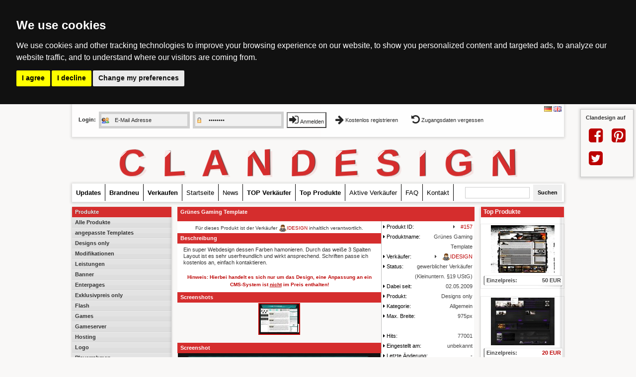

--- FILE ---
content_type: text/html; charset=UTF-8
request_url: https://www.clandesigns.de/designs-only/157/gr%C3%BCnes-gaming-template/
body_size: 9639
content:
<!DOCTYPE html >
<html xmlns="http://www.w3.org/1999/xhtml" xml:lang="de" lang="de">
  <head>
    <meta charset="utf-8">
    <link rel="stylesheet" href="https://maxcdn.bootstrapcdn.com/font-awesome/4.5.0/css/font-awesome.min.css">
        <link rel="stylesheet" type="text/css" href="https://www.clandesigns.de/stylesheet.css?1768729927" media="screen" />
    
<!--
 <link rel="stylesheet" type="text/css" href="https://www.clandesigns.de/_css/animate.css"    media="screen" /> 
//-->

        <meta http-equiv="title" content="Grünes Gaming Template - Designs only - ClanDesigns" />
        <meta property="og:title" content="Grünes Gaming Template - Designs only - ClanDesigns" />
	<meta property="og:type" content="designs-only" />
	<meta property="og:url" content="https://www.clandesigns.de/designs-only//grünes-gaming-template" />
	<meta property="og:image" content="https://www.clandesigns.de/images//grünes-gaming-template/grünes-gaming-template.jpg" />
    <meta name="author" content="Clandesign&reg;" /> 
    <meta http-equiv="cache-control" content="max-age=60"> 
	<meta http-equiv="classification" content="Clandesigns Templates Logos Modifikationen" />
    <meta name="robots" content="index,follow" />
    <meta name="language" content="de" />
    <meta name="p:domain_verify" content="8d2c5c74c128c18841caa32cfe938753"/>
    
<!--
 <meta name="description" content="clandesigns.de, Professionelle Clandesigns, Clan Designs und Clan Templates f&uuml;r deinen Clan! Clandesign" />   
//-->

    
    <meta name="description" content="clandesigns.de,clandesigns.de" />
        
        <meta name="keywords" content="Grünes Gaming Template - Designs only - ClanDesigns" /> 
    <link rel="alternate" type="application/rss+xml" href="https://static.clandesigns.de/rss/" title="RSS-Feed" />
    <link rel="shortcut icon" href="https://static.clandesigns.de/favicon.ico" />
    <link rel="home" href="/" title="Home" />
    <link rel="top" href="#top" title="TOP" />
    <title>Grünes Gaming Template - Designs only - ClanDesigns</title>
    
            <script language="javascript" type="text/javascript" src="https://static.clandesigns.de/vars.js"></script>
    <script language="javascript" type="text/javascript" src="https://static.clandesigns.de/javascript.js"></script>
    <script language="javascript" type="text/javascript" src="https://static.clandesigns.de/ajax.js"></script>
    <script language="javascript" type="text/javascript" src="https://static.clandesigns.de/lightbox.js"></script>
    <script language="javascript" type="text/javascript" src="https://static.clandesigns.de/swfobject.js"></script>
    
<!--
 <script language="javascript" type="text/javascript" src="https://static.clandesigns.de/_js/wow.min.js"></script> 
//-->

    
          </head>
  <body>
     <div class="fbtw">
        


<!--
<iframe src="//www.facebook.com/plugins/like.php?href=https%3A%2F%2Fwww.facebook.com%2FClandesigns.de&amp;width&amp;layout=box_count&amp;action=like&amp;show_faces=false&amp;share=true&amp;height=65&amp;appId=277400822369232" scrolling="no" frameborder="0" style="border:none; overflow:hidden; height:65px;" allowTransparency="true"></iframe>
<br  />
<br  />
<a href="https://twitter.com/share" class="twitter-share-button" data-count="none" data-lang="de"></a><script type="text/javascript" src="https://platform.twitter.com/widgets.js"></script>
//-->

                <h1>Clandesign auf</h1>
        <br>&nbsp;
        <a href="https://www.facebook.com/Clandesigns.de" title="Clandesign auf Facebook"><i class="fa fa-facebook-square fa-3x"></i></a>
        &nbsp;&nbsp;&nbsp;&nbsp;
        <a href="https://www.pinterest.de/clandesigns/" title="Clandesign auf Pinterest"><i class="fa fa-pinterest-square fa-3x"></i></a>
        <br><br>&nbsp;
        <a href="https://www.facebook.com/Clandesigns.de" title="Clandesign auf Twitter"><i class="fa fa-twitter-square fa-3x"></i></a>     </div>
     
    <script language="javascript" type="text/javascript" src="https://www.clandesigns.de/loading.js"></script><a name="top"></a>
    <div id="page">
        <div id="top_navi">        
            <div id="myLoginForm">
      <form id="loginForm" action="https://www.clandesigns.de/account/login/" method="post" onsubmit="return(checkForm(this))">
        <table cellpadding="0" cellspacing="0">
          <tr>
            <td>Login:</td>
            <td><input type="text" class="of login_name" name="email" value="E-Mail Adresse" /></td>
            <td><input type="password" class="login_pass of" name="pass" value="Passwort" /></td>
            <td><button><i class="fa fa-sign-in fa-2x"></i> Anmelden</button></td>
            <td>
            	<a 
                class="btn btn-default btn-sm" 
                href="https://www.clandesigns.de/account/registrieren/"  
                title="Kostenlos registrieren">
                <i class="fa fa-arrow-right fa-lg"></i> Kostenlos registrieren                </a>
                <a 
                class="btn btn-default btn-sm" 
                href="https://www.clandesigns.de/account/passwort/"  
                title="Zugangsdaten vergessen">
                <i class="fa fa-rotate-left fa-lg"></i> Zugangsdaten vergessen                </a>
               
            </td>
          </tr>
        </table>  
      </form>        
    </div>
        </div>
  		<div id="userpanel">
        &nbsp;
      </div>
      
      <div id="header">
      <a href="https://www.clandesigns.de" target="_self"  >
         <div class="clandesign">
				<span class="letter " data-letter="C">C</span>
                <span class="letter " data-letter="L">L</span>
                <span class="letter " data-letter="A">A</span>
                <span class="letter " data-letter="N">N</span>
                <span class="letter " data-letter="D">D</span>
                <span class="letter " data-letter="E">E</span>
                <span class="letter " data-letter="S">S</span>
                <span class="letter " data-letter="I">I</span>
                <span class="letter " data-letter="G">G</span>
                <span class="letter " data-letter="N">N</span>
		</div>
        </a>
      	          			
		

      </div>
      
      
      <div id="panel">
        <a href="https://www.clandesigns.de/updates/" title="Updates"><b>Updates</b></a>
        <a href="https://www.clandesigns.de/new/" title="Brandneu"><b>Brandneu</b></a>
        <a href="https://www.clandesigns.de/verkaeufer/" title="Verkaufen"><b>Verkaufen</b></a>        <a href="https://www.clandesigns.de" title="Startseite">Startseite</a>
        <a href="https://www.clandesigns.de/news/" title="News">News</a>
        <a href="https://www.clandesigns.de/top-verkaeufer/" title="TOP Verk&auml;ufer"><b>TOP Verk&auml;ufer</b></a>
        <a href="https://www.clandesigns.de/top-produkte/" title="Top Produkte"><b>Top Produkte</b></a>
        <a href="https://www.clandesigns.de/aktive-verkaeufer/" title="Aktive Verk&auml;ufer">Aktive Verk&auml;ufer</a>
        <a href="https://www.clandesigns.de/faq/" title="H&auml;ufig gestellte Fragen">FAQ</a>
        <a href="https://www.clandesigns.de/kontakt/" title="Kontakt">Kontakt</a>
       
       </div>
       <div id="pageContent">
        <div id="contentTop">
          <div id="contentHead"></div>
          <div id="navigation">
           <ul id="navi">
		   <li class="kat">Produkte</li>
            <li><a href="https://www.clandesigns.de/produkte/" title="Alle Produkte">Alle Produkte</a></li>
            <li><a href="https://www.clandesigns.de/produkte/?kat=Templates" title="angepasste Templates">angepasste Templates</a><ul><li class="subkat"><a href="https://www.clandesigns.de/produkte/?kat=Templates&amp;subkat=Allgemein" title="Allgemein">Allgemein</a></li><li class="subkat"><a href="https://www.clandesigns.de/produkte/?kat=Templates&amp;subkat=Business" title="Business">Business</a></li><li class="subkat"><a href="https://www.clandesigns.de/produkte/?kat=Templates&amp;subkat=Clan%20CMS" title="Clan CMS">Clan CMS</a></li><li class="subkat"><a href="https://www.clandesigns.de/produkte/?kat=Templates&amp;subkat=Clandesign" title="Clandesign">Clandesign</a></li><li class="subkat"><a href="https://www.clandesigns.de/produkte/?kat=Templates&amp;subkat=Clanlogo" title="Clanlogo">Clanlogo</a></li><li class="subkat"><a href="https://www.clandesigns.de/produkte/?kat=Templates&amp;subkat=Clansphere" title="Clansphere">Clansphere</a></li><li class="subkat"><a href="https://www.clandesigns.de/produkte/?kat=Templates&amp;subkat=DZCP" title="DZCP">DZCP</a></li><li class="subkat"><a href="https://www.clandesigns.de/produkte/?kat=Templates&amp;subkat=Hosting" title="Hosting">Hosting</a></li><li class="subkat"><a href="https://www.clandesigns.de/produkte/?kat=Templates&amp;subkat=HTML,%20PHP,%20CSS" title="HTML, PHP, CSS">HTML, PHP, CSS</a></li><li class="subkat"><a href="https://www.clandesigns.de/produkte/?kat=Templates&amp;subkat=Ilch" title="Ilch">Ilch</a></li><li class="subkat"><a href="https://www.clandesigns.de/produkte/?kat=Templates&amp;subkat=mySCP" title="mySCP">mySCP</a></li><li class="subkat"><a href="https://www.clandesigns.de/produkte/?kat=Templates&amp;subkat=Portfolio" title="Portfolio">Portfolio</a></li><li class="subkat"><a href="https://www.clandesigns.de/produkte/?kat=Templates&amp;subkat=Radio" title="Radio">Radio</a></li><li class="subkat"><a href="https://www.clandesigns.de/produkte/?kat=Templates&amp;subkat=Teklab" title="Teklab">Teklab</a></li><li class="subkat"><a href="https://www.clandesigns.de/produkte/?kat=Templates&amp;subkat=Webspell" title="Webspell">Webspell</a></li><li class="subkat"><a href="https://www.clandesigns.de/produkte/?kat=Templates&amp;subkat=Wordpress" title="Wordpress">Wordpress</a></li></ul></li>
            <li><a href="https://www.clandesigns.de/produkte/?kat=Designs%20only" title="Designs only">Designs only</a><ul><li class="subkat"><a href="https://www.clandesigns.de/produkte/?kat=Designs%20only&amp;subkat=Allgemein" title="Allgemein">Allgemein</a></li><li class="subkat"><a href="https://www.clandesigns.de/produkte/?kat=Designs%20only&amp;subkat=Business" title="Business">Business</a></li><li class="subkat"><a href="https://www.clandesigns.de/produkte/?kat=Designs%20only&amp;subkat=Clan%20CMS" title="Clan CMS">Clan CMS</a></li><li class="subkat"><a href="https://www.clandesigns.de/produkte/?kat=Designs%20only&amp;subkat=Clandesign" title="Clandesign">Clandesign</a></li><li class="subkat"><a href="https://www.clandesigns.de/produkte/?kat=Designs%20only&amp;subkat=Clanlogo" title="Clanlogo">Clanlogo</a></li><li class="subkat"><a href="https://www.clandesigns.de/produkte/?kat=Designs%20only&amp;subkat=Clansphere" title="Clansphere">Clansphere</a></li><li class="subkat"><a href="https://www.clandesigns.de/produkte/?kat=Designs%20only&amp;subkat=Community" title="Community">Community</a></li><li class="subkat"><a href="https://www.clandesigns.de/produkte/?kat=Designs%20only&amp;subkat=DZCP" title="DZCP">DZCP</a></li><li class="subkat"><a href="https://www.clandesigns.de/produkte/?kat=Designs%20only&amp;subkat=Forum" title="Forum">Forum</a></li><li class="subkat"><a href="https://www.clandesigns.de/produkte/?kat=Designs%20only&amp;subkat=Gameserver" title="Gameserver">Gameserver</a></li><li class="subkat"><a href="https://www.clandesigns.de/produkte/?kat=Designs%20only&amp;subkat=Gameserver%20Tools" title="Gameserver Tools">Gameserver Tools</a></li><li class="subkat"><a href="https://www.clandesigns.de/produkte/?kat=Designs%20only&amp;subkat=Gaming" title="Gaming">Gaming</a></li><li class="subkat"><a href="https://www.clandesigns.de/produkte/?kat=Designs%20only&amp;subkat=Hosting" title="Hosting">Hosting</a></li><li class="subkat"><a href="https://www.clandesigns.de/produkte/?kat=Designs%20only&amp;subkat=Ilch" title="Ilch">Ilch</a></li><li class="subkat"><a href="https://www.clandesigns.de/produkte/?kat=Designs%20only&amp;subkat=Onlineshop" title="Onlineshop">Onlineshop</a></li><li class="subkat"><a href="https://www.clandesigns.de/produkte/?kat=Designs%20only&amp;subkat=Portfolio" title="Portfolio">Portfolio</a></li><li class="subkat"><a href="https://www.clandesigns.de/produkte/?kat=Designs%20only&amp;subkat=Radio" title="Radio">Radio</a></li><li class="subkat"><a href="https://www.clandesigns.de/produkte/?kat=Designs%20only&amp;subkat=Social%20Network" title="Social Network">Social Network</a></li><li class="subkat"><a href="https://www.clandesigns.de/produkte/?kat=Designs%20only&amp;subkat=Twitch" title="Twitch">Twitch</a></li><li class="subkat"><a href="https://www.clandesigns.de/produkte/?kat=Designs%20only&amp;subkat=Video%20Seite" title="Video Seite">Video Seite</a></li><li class="subkat"><a href="https://www.clandesigns.de/produkte/?kat=Designs%20only&amp;subkat=Wartungsseiten" title="Wartungsseiten">Wartungsseiten</a></li><li class="subkat"><a href="https://www.clandesigns.de/produkte/?kat=Designs%20only&amp;subkat=Webspell" title="Webspell">Webspell</a></li><li class="subkat"><a href="https://www.clandesigns.de/produkte/?kat=Designs%20only&amp;subkat=webspell%20/%20html%20/%20alle" title="webspell / html / alle">webspell / html / alle</a></li><li class="subkat"><a href="https://www.clandesigns.de/produkte/?kat=Designs%20only&amp;subkat=Wordpress" title="Wordpress">Wordpress</a></li></ul></li>
            <li><a href="https://www.clandesigns.de/produkte/?kat=Modifikationen" title="Modifikationen">Modifikationen</a><ul><li class="subkat"><a href="https://www.clandesigns.de/produkte/?kat=Modifikationen&amp;subkat=Allgemein" title="Allgemein">Allgemein</a></li><li class="subkat"><a href="https://www.clandesigns.de/produkte/?kat=Modifikationen&amp;subkat=Clansphere" title="Clansphere">Clansphere</a></li><li class="subkat"><a href="https://www.clandesigns.de/produkte/?kat=Modifikationen&amp;subkat=DZCP" title="DZCP">DZCP</a></li><li class="subkat"><a href="https://www.clandesigns.de/produkte/?kat=Modifikationen&amp;subkat=Gameserver%20Tools" title="Gameserver Tools">Gameserver Tools</a></li><li class="subkat"><a href="https://www.clandesigns.de/produkte/?kat=Modifikationen&amp;subkat=Hosting" title="Hosting">Hosting</a></li><li class="subkat"><a href="https://www.clandesigns.de/produkte/?kat=Modifikationen&amp;subkat=Webspell" title="Webspell">Webspell</a></li></ul></li>
            <li><a href="https://www.clandesigns.de/produkte/?kat=Leistungen" title="Leistungen">Leistungen</a><ul><li class="subkat"><a href="https://www.clandesigns.de/produkte/?kat=Leistungen&amp;subkat=Allgemein" title="Allgemein">Allgemein</a></li><li class="subkat"><a href="https://www.clandesigns.de/produkte/?kat=Leistungen&amp;subkat=Business" title="Business">Business</a></li><li class="subkat"><a href="https://www.clandesigns.de/produkte/?kat=Leistungen&amp;subkat=Clan%20CMS" title="Clan CMS">Clan CMS</a></li><li class="subkat"><a href="https://www.clandesigns.de/produkte/?kat=Leistungen&amp;subkat=Clanlogo" title="Clanlogo">Clanlogo</a></li><li class="subkat"><a href="https://www.clandesigns.de/produkte/?kat=Leistungen&amp;subkat=Clansphere" title="Clansphere">Clansphere</a></li><li class="subkat"><a href="https://www.clandesigns.de/produkte/?kat=Leistungen&amp;subkat=DZCP" title="DZCP">DZCP</a></li><li class="subkat"><a href="https://www.clandesigns.de/produkte/?kat=Leistungen&amp;subkat=Gameserver%20Tools" title="Gameserver Tools">Gameserver Tools</a></li><li class="subkat"><a href="https://www.clandesigns.de/produkte/?kat=Leistungen&amp;subkat=Gaming" title="Gaming">Gaming</a></li><li class="subkat"><a href="https://www.clandesigns.de/produkte/?kat=Leistungen&amp;subkat=Hosting" title="Hosting">Hosting</a></li><li class="subkat"><a href="https://www.clandesigns.de/produkte/?kat=Leistungen&amp;subkat=HTML,%20PHP,%20CSS" title="HTML, PHP, CSS">HTML, PHP, CSS</a></li><li class="subkat"><a href="https://www.clandesigns.de/produkte/?kat=Leistungen&amp;subkat=Mousepad" title="Mousepad">Mousepad</a></li><li class="subkat"><a href="https://www.clandesigns.de/produkte/?kat=Leistungen&amp;subkat=Webspell" title="Webspell">Webspell</a></li></ul></li>
            <li><a href="https://www.clandesigns.de/produkte/?kat=Banner" title="Banner">Banner</a><ul><li class="subkat"><a href="https://www.clandesigns.de/produkte/?kat=Banner&amp;subkat=Allgemein" title="Allgemein">Allgemein</a></li><li class="subkat"><a href="https://www.clandesigns.de/produkte/?kat=Banner&amp;subkat=Clanlogo" title="Clanlogo">Clanlogo</a></li><li class="subkat"><a href="https://www.clandesigns.de/produkte/?kat=Banner&amp;subkat=Gaming" title="Gaming">Gaming</a></li><li class="subkat"><a href="https://www.clandesigns.de/produkte/?kat=Banner&amp;subkat=Teambanner" title="Teambanner">Teambanner</a></li></ul></li>
            <li><a href="https://www.clandesigns.de/produkte/?kat=Enterpages" title="Enterpages">Enterpages</a><ul><li class="subkat"><a href="https://www.clandesigns.de/produkte/?kat=Enterpages&amp;subkat=Allgemein" title="Allgemein">Allgemein</a></li><li class="subkat"><a href="https://www.clandesigns.de/produkte/?kat=Enterpages&amp;subkat=Clanlogo" title="Clanlogo">Clanlogo</a></li><li class="subkat"><a href="https://www.clandesigns.de/produkte/?kat=Enterpages&amp;subkat=Community" title="Community">Community</a></li><li class="subkat"><a href="https://www.clandesigns.de/produkte/?kat=Enterpages&amp;subkat=Gaming" title="Gaming">Gaming</a></li><li class="subkat"><a href="https://www.clandesigns.de/produkte/?kat=Enterpages&amp;subkat=HTML,%20PHP,%20CSS" title="HTML, PHP, CSS">HTML, PHP, CSS</a></li><li class="subkat"><a href="https://www.clandesigns.de/produkte/?kat=Enterpages&amp;subkat=Intros" title="Intros">Intros</a></li></ul></li>
            <li><a href="https://www.clandesigns.de/produkte/?kat=Exklusivpreis%20only" title="Exklusivpreis only">Exklusivpreis only</a><ul><li class="subkat"><a href="https://www.clandesigns.de/produkte/?kat=Exklusivpreis%20only&amp;subkat=Allgemein" title="Allgemein">Allgemein</a></li><li class="subkat"><a href="https://www.clandesigns.de/produkte/?kat=Exklusivpreis%20only&amp;subkat=Business" title="Business">Business</a></li><li class="subkat"><a href="https://www.clandesigns.de/produkte/?kat=Exklusivpreis%20only&amp;subkat=Clandesign" title="Clandesign">Clandesign</a></li><li class="subkat"><a href="https://www.clandesigns.de/produkte/?kat=Exklusivpreis%20only&amp;subkat=Clanlogo" title="Clanlogo">Clanlogo</a></li><li class="subkat"><a href="https://www.clandesigns.de/produkte/?kat=Exklusivpreis%20only&amp;subkat=DZCP" title="DZCP">DZCP</a></li><li class="subkat"><a href="https://www.clandesigns.de/produkte/?kat=Exklusivpreis%20only&amp;subkat=Hosting" title="Hosting">Hosting</a></li><li class="subkat"><a href="https://www.clandesigns.de/produkte/?kat=Exklusivpreis%20only&amp;subkat=Music" title="Music">Music</a></li><li class="subkat"><a href="https://www.clandesigns.de/produkte/?kat=Exklusivpreis%20only&amp;subkat=Portfolio" title="Portfolio">Portfolio</a></li><li class="subkat"><a href="https://www.clandesigns.de/produkte/?kat=Exklusivpreis%20only&amp;subkat=Teambanner" title="Teambanner">Teambanner</a></li></ul></li>
            <li><a href="https://www.clandesigns.de/produkte/?kat=Flash" title="Flash">Flash</a><ul><li class="subkat"><a href="https://www.clandesigns.de/produkte/?kat=Flash&amp;subkat=Allgemein" title="Allgemein">Allgemein</a></li><li class="subkat"><a href="https://www.clandesigns.de/produkte/?kat=Flash&amp;subkat=Clanlogo" title="Clanlogo">Clanlogo</a></li><li class="subkat"><a href="https://www.clandesigns.de/produkte/?kat=Flash&amp;subkat=Intros" title="Intros">Intros</a></li><li class="subkat"><a href="https://www.clandesigns.de/produkte/?kat=Flash&amp;subkat=Navigation%20XML" title="Navigation XML">Navigation XML</a></li><li class="subkat"><a href="https://www.clandesigns.de/produkte/?kat=Flash&amp;subkat=Portfolio" title="Portfolio">Portfolio</a></li></ul></li>
            <li><a href="https://www.clandesigns.de/produkte/?kat=Games" title="Games">Games</a><ul><li class="subkat"><a href="https://www.clandesigns.de/produkte/?kat=Games&amp;subkat=Clanlogo" title="Clanlogo">Clanlogo</a></li><li class="subkat"><a href="https://www.clandesigns.de/produkte/?kat=Games&amp;subkat=Gaming" title="Gaming">Gaming</a></li><li class="subkat"><a href="https://www.clandesigns.de/produkte/?kat=Games&amp;subkat=PC" title="PC">PC</a></li></ul></li>
            <li><a href="https://www.clandesigns.de/produkte/?kat=Gameserver" title="Gameserver">Gameserver</a><ul><li class="subkat"><a href="https://www.clandesigns.de/produkte/?kat=Gameserver&amp;subkat=Hosting" title="Hosting">Hosting</a></li><li class="subkat"><a href="https://www.clandesigns.de/produkte/?kat=Gameserver&amp;subkat=Kostenlos" title="Kostenlos">Kostenlos</a></li></ul></li>
            <li><a href="https://www.clandesigns.de/produkte/?kat=Hosting" title="Hosting">Hosting</a><ul><li class="subkat"><a href="https://www.clandesigns.de/produkte/?kat=Hosting&amp;subkat=Gameserver" title="Gameserver">Gameserver</a></li><li class="subkat"><a href="https://www.clandesigns.de/produkte/?kat=Hosting&amp;subkat=Radio" title="Radio">Radio</a></li><li class="subkat"><a href="https://www.clandesigns.de/produkte/?kat=Hosting&amp;subkat=Webspace" title="Webspace">Webspace</a></li><li class="subkat"><a href="https://www.clandesigns.de/produkte/?kat=Hosting&amp;subkat=Webspell" title="Webspell">Webspell</a></li><li class="subkat"><a href="https://www.clandesigns.de/produkte/?kat=Hosting&amp;subkat=WHMCS" title="WHMCS">WHMCS</a></li></ul></li>
            <li><a href="https://www.clandesigns.de/produkte/?kat=Logo" title="Logo">Logo</a><ul><li class="subkat"><a href="https://www.clandesigns.de/produkte/?kat=Logo&amp;subkat=Allgemein" title="Allgemein">Allgemein</a></li><li class="subkat"><a href="https://www.clandesigns.de/produkte/?kat=Logo&amp;subkat=Business" title="Business">Business</a></li><li class="subkat"><a href="https://www.clandesigns.de/produkte/?kat=Logo&amp;subkat=Clanlogo" title="Clanlogo">Clanlogo</a></li><li class="subkat"><a href="https://www.clandesigns.de/produkte/?kat=Logo&amp;subkat=Community" title="Community">Community</a></li><li class="subkat"><a href="https://www.clandesigns.de/produkte/?kat=Logo&amp;subkat=Gaming" title="Gaming">Gaming</a></li><li class="subkat"><a href="https://www.clandesigns.de/produkte/?kat=Logo&amp;subkat=Hosting" title="Hosting">Hosting</a></li><li class="subkat"><a href="https://www.clandesigns.de/produkte/?kat=Logo&amp;subkat=Music" title="Music">Music</a></li><li class="subkat"><a href="https://www.clandesigns.de/produkte/?kat=Logo&amp;subkat=Radio" title="Radio">Radio</a></li></ul></li>
            <li><a href="https://www.clandesigns.de/produkte/?kat=Playerrahmen" title="Playerrahmen">Playerrahmen</a><ul><li class="subkat"><a href="https://www.clandesigns.de/produkte/?kat=Playerrahmen&amp;subkat=Allgemein" title="Allgemein">Allgemein</a></li><li class="subkat"><a href="https://www.clandesigns.de/produkte/?kat=Playerrahmen&amp;subkat=Clanlogo" title="Clanlogo">Clanlogo</a></li><li class="subkat"><a href="https://www.clandesigns.de/produkte/?kat=Playerrahmen&amp;subkat=Gaming" title="Gaming">Gaming</a></li><li class="subkat"><a href="https://www.clandesigns.de/produkte/?kat=Playerrahmen&amp;subkat=Teambanner" title="Teambanner">Teambanner</a></li></ul></li>
            <li><a href="https://www.clandesigns.de/produkte/?kat=Webmaster%20Tools" title="Webmaster Tools">Webmaster Tools</a><ul><li class="subkat"><a href="https://www.clandesigns.de/produkte/?kat=Webmaster%20Tools&amp;subkat=Allgemein" title="Allgemein">Allgemein</a></li></ul></li>
          <li><a class="free noborder" href="https://www.clandesigns.de/kostenlos/" title="kostenlose Produkte">kostenlose Produkte</a></li>
 
            </ul>
          
            <ul id="navi">
              <li class="kat">Bezahlm&ouml;glichkeiten</li>
            </ul>
    
            <script language="javascript" type="text/javascript">
              initNavigation();
            </script>    
            <br />
            <center>
              <a href="https://www.clandesigns.de/paypal/" title="Wir akzeptieren Zahlungen via PayPal"><img src="https://www.paypalobjects.com/webstatic/de_DE/i/de-pp-logo-150px.png" alt="" title="Wir akzeptieren Zahlungen via PayPal" /></a>
              <br />
              <br />
                            <a href="https://www.clandesigns.de/sofortueberweisung/" title="Wir akzeptieren Zahlungen via SOFORT &Uuml;berweisung"><img src="https://cdn.klarna.com/1.0/shared/image/generic/logo/de_de/basic/logo_black.png?width=175" alt="Klarna -  Einfach, Schnell, Sicher" title="Wir akzeptieren Zahlungen via SOFORT &Uuml;berweisung" /></a>
		<br />
		<br />
        <ul id="navi">
        <li class="kat wow bounceIn">Tag Cloud <br /></li>
        </ul>
        
<a class="tg wow zoomIn" title="dzcp" style="font-size:21px" href="https://www.clandesigns.de/produkte/?search=dzcp">dzcp</a>
<a class="tg wow zoomIn" title="blockbuster template" style="font-size:24px" href="https://www.clandesigns.de/produkte/?search=blockbuster template">blockbuster template</a>
<a class="tg wow zoomIn" title="clan" style="font-size:22px" href="https://www.clandesigns.de/produkte/?search=clan">clan</a>
<a class="tg wow zoomIn" title="Design" style="font-size:17px" href="https://www.clandesigns.de/produkte/?search=Design">Design</a>
<a class="tg wow zoomIn" title="logo" style="font-size:17px" href="https://www.clandesigns.de/produkte/?search=logo">logo</a>
<a class="tg wow zoomIn" title="cLANLOGO" style="font-size:22px" href="https://www.clandesigns.de/produkte/?search=cLANLOGO">cLANLOGO</a>
<a class="tg wow zoomIn" title="forum" style="font-size:20px" href="https://www.clandesigns.de/produkte/?search=forum">forum</a>
<a class="tg wow zoomIn" title="template" style="font-size:23px" href="https://www.clandesigns.de/produkte/?search=template">template</a>
<a class="tg wow zoomIn" title="webspell" style="font-size:20px" href="https://www.clandesigns.de/produkte/?search=webspell">webspell</a>
<a class="tg wow zoomIn" title="web" style="font-size:16px" href="https://www.clandesigns.de/produkte/?search=web">web</a>
<a class="tg wow zoomIn" title="ts" style="font-size:20px" href="https://www.clandesigns.de/produkte/?search=ts">ts</a>
<a class="tg wow zoomIn" title="league" style="font-size:23px" href="https://www.clandesigns.de/produkte/?search=league">league</a>
<a class="tg wow zoomIn" title="hosting" style="font-size:17px" href="https://www.clandesigns.de/produkte/?search=hosting">hosting</a>
<a class="tg wow zoomIn" title="Playersheet" style="font-size:23px" href="https://www.clandesigns.de/produkte/?search=Playersheet">Playersheet</a>
<a class="tg wow zoomIn" title="community" style="font-size:19px" href="https://www.clandesigns.de/produkte/?search=community">community</a>
<a class="tg wow zoomIn" title="blockbuster" style="font-size:19px" href="https://www.clandesigns.de/produkte/?search=blockbuster">blockbuster</a>
<a class="tg wow zoomIn" title="esport" style="font-size:18px" href="https://www.clandesigns.de/produkte/?search=esport">esport</a>
<a class="tg wow zoomIn" title="enterpage" style="font-size:20px" href="https://www.clandesigns.de/produkte/?search=enterpage">enterpage</a>
<a class="tg wow zoomIn" title="player" style="font-size:16px" href="https://www.clandesigns.de/produkte/?search=player">player</a>
<a class="tg wow zoomIn" title="team" style="font-size:17px" href="https://www.clandesigns.de/produkte/?search=team">team</a>
<a class="tg wow zoomIn" title="Playerrahmen" style="font-size:20px" href="https://www.clandesigns.de/produkte/?search=Playerrahmen">Playerrahmen</a>
<a class="tg wow zoomIn" title="world" style="font-size:16px" href="https://www.clandesigns.de/produkte/?search=world">world</a>
<a class="tg wow zoomIn" title="Portfolio" style="font-size:22px" href="https://www.clandesigns.de/produkte/?search=Portfolio">Portfolio</a>
<a class="tg wow zoomIn" title="addon" style="font-size:24px" href="https://www.clandesigns.de/produkte/?search=addon">addon</a>
<a class="tg wow zoomIn" title="battlefield" style="font-size:17px" href="https://www.clandesigns.de/produkte/?search=battlefield">battlefield</a>
<a class="tg wow zoomIn" title="cup" style="font-size:18px" href="https://www.clandesigns.de/produkte/?search=cup">cup</a>
<a class="tg wow zoomIn" title="clansphere" style="font-size:20px" href="https://www.clandesigns.de/produkte/?search=clansphere">clansphere</a>
<a class="tg wow zoomIn" title="ultimate" style="font-size:23px" href="https://www.clandesigns.de/produkte/?search=ultimate">ultimate</a>
<a class="tg wow zoomIn" title="free" style="font-size:16px" href="https://www.clandesigns.de/produkte/?search=free">free</a>
<a class="tg wow zoomIn" title="facebook" style="font-size:20px" href="https://www.clandesigns.de/produkte/?search=facebook">facebook</a>
<a class="tg wow zoomIn" title="teklab" style="font-size:19px" href="https://www.clandesigns.de/produkte/?search=teklab">teklab</a>
<a class="tg wow zoomIn" title="ilch" style="font-size:22px" href="https://www.clandesigns.de/produkte/?search=ilch">ilch</a>
<a class="tg wow zoomIn" title="banner" style="font-size:20px" href="https://www.clandesigns.de/produkte/?search=banner">banner</a>
<a class="tg wow zoomIn" title="imperial" style="font-size:17px" href="https://www.clandesigns.de/produkte/?search=imperial">imperial</a>
<a class="tg wow zoomIn" title="teams" style="font-size:23px" href="https://www.clandesigns.de/produkte/?search=teams">teams</a>
<a class="tg wow zoomIn" title="gilde" style="font-size:21px" href="https://www.clandesigns.de/produkte/?search=gilde">gilde</a>
<a class="tg wow zoomIn" title="clans" style="font-size:24px" href="https://www.clandesigns.de/produkte/?search=clans">clans</a>
<a class="tg wow zoomIn" title="flash" style="font-size:19px" href="https://www.clandesigns.de/produkte/?search=flash">flash</a>
<a class="tg wow zoomIn" title="turnierbaum" style="font-size:19px" href="https://www.clandesigns.de/produkte/?search=turnierbaum">turnierbaum</a>
<a class="tg wow zoomIn" title="wappen" style="font-size:19px" href="https://www.clandesigns.de/produkte/?search=wappen">wappen</a>
<a class="tg wow zoomIn" title="tekbase" style="font-size:19px" href="https://www.clandesigns.de/produkte/?search=tekbase">tekbase</a>
<a class="tg wow zoomIn" title="video" style="font-size:23px" href="https://www.clandesigns.de/produkte/?search=video">video</a>
<a class="tg wow zoomIn" title="prepage" style="font-size:18px" href="https://www.clandesigns.de/produkte/?search=prepage">prepage</a>
<a class="tg wow zoomIn" title="starcraft" style="font-size:21px" href="https://www.clandesigns.de/produkte/?search=starcraft">starcraft</a>
<a class="tg wow zoomIn" title="teamspeak" style="font-size:21px" href="https://www.clandesigns.de/produkte/?search=teamspeak">teamspeak</a>
<a class="tg wow zoomIn" title="joomla" style="font-size:21px" href="https://www.clandesigns.de/produkte/?search=joomla">joomla</a>
<a class="tg wow zoomIn" title="liga" style="font-size:16px" href="https://www.clandesigns.de/produkte/?search=liga">liga</a>
<a class="tg wow zoomIn" title="modern" style="font-size:23px" href="https://www.clandesigns.de/produkte/?search=modern">modern</a>
<a class="tg wow zoomIn" title="phpbb3" style="font-size:16px" href="https://www.clandesigns.de/produkte/?search=phpbb3">phpbb3</a>
<a class="tg wow zoomIn" title="minecraft" style="font-size:16px" href="https://www.clandesigns.de/produkte/?search=minecraft">minecraft</a>
<a class="tg wow zoomIn" title="multislide" style="font-size:16px" href="https://www.clandesigns.de/produkte/?search=multislide">multislide</a>
<a class="tg wow zoomIn" title="internet" style="font-size:21px" href="https://www.clandesigns.de/produkte/?search=internet">internet</a>
<a class="tg wow zoomIn" title="eternity" style="font-size:16px" href="https://www.clandesigns.de/produkte/?search=eternity">eternity</a>
<a class="tg wow zoomIn" title="clandesigns" style="font-size:23px" href="https://www.clandesigns.de/produkte/?search=clandesigns">clandesigns</a>
<a class="tg wow zoomIn" title="clanwar" style="font-size:20px" href="https://www.clandesigns.de/produkte/?search=clanwar">clanwar</a>
<a class="tg wow zoomIn" title="counter" style="font-size:17px" href="https://www.clandesigns.de/produkte/?search=counter">counter</a>
<a class="tg wow zoomIn" title="installation" style="font-size:17px" href="https://www.clandesigns.de/produkte/?search=installation">installation</a>
<a class="tg wow zoomIn" title="kostenlos" style="font-size:16px" href="https://www.clandesigns.de/produkte/?search=kostenlos">kostenlos</a>
<a class="tg wow zoomIn" title="Webradio" style="font-size:24px" href="https://www.clandesigns.de/produkte/?search=Webradio">Webradio</a>
<a class="tg wow zoomIn" title="wbb" style="font-size:18px" href="https://www.clandesigns.de/produkte/?search=wbb">wbb</a>
<a class="tg wow zoomIn" title="clanwars" style="font-size:20px" href="https://www.clandesigns.de/produkte/?search=clanwars">clanwars</a>
<a class="tg wow zoomIn" title="cod" style="font-size:19px" href="https://www.clandesigns.de/produkte/?search=cod">cod</a>
<a class="tg wow zoomIn" title="turnier" style="font-size:24px" href="https://www.clandesigns.de/produkte/?search=turnier">turnier</a>
<a class="tg wow zoomIn" title="multigaming" style="font-size:24px" href="https://www.clandesigns.de/produkte/?search=multigaming">multigaming</a>
<a class="tg wow zoomIn" title="navslide" style="font-size:20px" href="https://www.clandesigns.de/produkte/?search=navslide">navslide</a>
<a class="tg wow zoomIn" title="paycheck" style="font-size:22px" href="https://www.clandesigns.de/produkte/?search=paycheck">paycheck</a>
<a class="tg wow zoomIn" title="links" style="font-size:21px" href="https://www.clandesigns.de/produkte/?search=links">links</a>
<a class="tg wow zoomIn" title="termine" style="font-size:19px" href="https://www.clandesigns.de/produkte/?search=termine">termine</a>
<a class="tg wow zoomIn" title="mumble" style="font-size:17px" href="https://www.clandesigns.de/produkte/?search=mumble">mumble</a>
<a class="tg wow zoomIn" title="vision" style="font-size:24px" href="https://www.clandesigns.de/produkte/?search=vision">vision</a>
<a class="tg wow zoomIn" title="Counterstrike" style="font-size:23px" href="https://www.clandesigns.de/produkte/?search=Counterstrike">Counterstrike</a>
</center>
<div class="clear"></div>
</div>
<div id="content">
            <noscript>
              <div id="system_error_js">Du musst Javascript aktivieren um ClanDesigns.de im vollen Umfang nutzen zu k&ouml;nnen!</div>
            </noscript>
          <center> 
		         </center>
            
    
        <h1>Grünes Gaming Template</h1>
      <h1></h1>
    <div id="product">
      <div class="contentPadding center" style="padding-bottom:2px"><small>F&uuml;r dieses Produkt ist der Verk&auml;ufer <a class="link" title="IDESIGN" href="http://idesign.clandesigns.de"> <img src="https://www.clandesigns.de/images/icons/userstatus/saler.gif" alt="Verk&auml;ufer" title="IDESIGN ist Verk&auml;ufer" class="icon" />IDESIGN</a> inhaltlich verantwortlich.<br></small></div>


      <h1>Beschreibung</h1>
      <div class="contentPadding">
        <p>Ein super Webdesign dessen Farben hamonieren. Durch das weiße 3 Spalten Layout ist es sehr userfreundlich und wirkt ansprechend. Schriften passe ich kostenlos an, einfach kontaktieren.</p>                
        <script type="text/javascript">

<!--

function popup(url) 
{
 p  = 'width='+screen.width;
 p += ', height='+screen.height;
 p += ', top=0, left=0'
 p += ', status=yes';
 p += ', scrollbars=yes';
 p += ', fullscreen=yes';

 neuesfenster=window.open(url,'demoseite', p);
 if (window.focus) {neuesfenster.focus()}
 return false;
}
// 
//-->

</script>
				                <br /><center><small class="red"><b>Hinweis: Hierbei handelt es sich nur um das Design, eine Anpassung an ein CMS-System ist <u>nicht</u> im Preis enthalten!</b></small></center>      </div>
<h1>Screenshots</h1>
<div id="switchPics">

<a href="https://www.clandesigns.de/images/157/grünes-gaming-template/full.jpg" title="Grünes Gaming Template" rel="switch"><img src="https://www.clandesigns.de/images/157/grünes-gaming-template/switch-0.jpg" class="selIMG" alt="Preview 1" /></a>      </div>
      <h1>Screenshot</h1>
      <div class="center">
        <a id="s157" href="https://www.clandesigns.de/images/157/grünes-gaming-template/grünes-gaming-template.jpg" rel="lightbox" target="_blank"><img src="https://www.clandesigns.de/images/157/grünes-gaming-template/fit.jpg" alt="Grünes Gaming Template" /></a><br>
        Clandesign &uuml;bernimmt keine Gew&auml;hr f&uuml;r die Vollst&auml;ndigkeit oder Richtigkeit der Angaben      </div>
    </div>
    <div id="produktInfos" class="border">

      

    
<div class="leftInfo"><i class="fa fa-caret-right"></i> Produkt ID:</div><span class="right"><i class="fa fa-caret-right"></i> <a href="https://www.clandesigns.de/designs-only/157/grünes-gaming-template/" title="Grünes Gaming Template">#157</a></span>
    <div class="leftInfo"><i class="fa fa-caret-right"></i> Produktname:</div><span class="right">Grünes Gaming Template</span>
    <div class="leftInfo"><i class="fa fa-caret-right"></i> Verk&auml;ufer:</div><span class="right"><i class="fa fa-caret-right"></i> <a class="link" title="IDESIGN" href="http://idesign.clandesigns.de"> <img src="https://www.clandesigns.de/images/icons/userstatus/saler.gif" alt="Verk&auml;ufer" title="IDESIGN ist Verk&auml;ufer" class="icon" />IDESIGN</a></span>
    <div class="leftInfo"><i class="fa fa-caret-right"></i> Status:</div><span class="right">
	gewerblicher Verk&auml;ufer (Kleinuntern. &sect;19 UStG)</span>
    <div class="leftInfo"><i class="fa fa-caret-right"></i> Dabei seit:</div><span class="right">02.05.2009</span>    
    <div class="leftInfo"><i class="fa fa-caret-right"></i> Produkt:</div><span class="right">Designs only</span> 
    <div class="leftInfo"><i class="fa fa-caret-right"></i> Kategorie:</div><span class="right">Allgemein</span>
        <div class="leftInfo"><i class="fa fa-caret-right"></i> Max. Breite:</div><span class="right">975px</span>    <br />
    <div class="leftInfo"><i class="fa fa-caret-right"></i> Hits:</div><span class="right">77001</span>
    <div class="leftInfo"><i class="fa fa-caret-right"></i> Eingestellt am:</div><span class="right">unbekannt</span>
    <div class="leftInfo"><i class="fa fa-caret-right"></i> Letzte &Auml;nderung:</div><span class="right">-</span>
    
	    <br />
    <div class="files border"><i class="fa fa-folder-open fa-2x"></i>&nbsp;&nbsp;&nbsp;&nbsp;&nbsp;enthaltende Dateien</div>
    <div class="fileTypes"><img src="https://www.clandesigns.de/images/icons/files/zip.gif" alt="" /> Alle Dateien als Archiv<span>.zip</span></div><div class="fileTypes"><img src="https://www.clandesigns.de/images/icons/files/psd.gif" alt="" /> Photoshop PSD<span>.psd</span></div>    <br />
    <div class="bzmk border"><i class="fa fa-money fa-2x"></i>&nbsp;&nbsp;&nbsp;&nbsp;&nbsp;Bezahlm&ouml;glichkeiten</div>
    <br />
    
        
    <a href="https://www.clandesigns.de/paypal/"><img src="https://www.paypalobjects.com/webstatic/de_DE/i/de-pp-logo-150px.png"  alt="" title="Wir akzeptieren Zahlungen via PayPal"/></a> <br /><hr>
           <a href="https://www.clandesigns.de/sofortueberweisung/"><img src="https://cdn.klarna.com/1.0/shared/image/generic/logo/de_de/basic/logo_black.png?width=175" alt="Klarna -  Einfach, Schnell, Sicher" border="0" title="Wir akzeptieren Zahlungen via SOFORT &Uuml;berweisung"/></a> <br /><hr>
    <img src="https://www.clandesigns.de/images/ueberweisung-kein.jpg" width="168" height="105" alt="" title="Wir akzeptieren Zahlungen via Bank&uuml;berweisung"/> <br /><br />
    
    
    <div class="price border"><i class="fa fa-euro fa-2x"></i> &nbsp;&nbsp;&nbsp;&nbsp;&nbsp;Preisklassen</div>

			<div class="leftInfo">
			 <i class="fa fa-info"></i>
			 <a class="tooltip2" href="#" title="">			 
			 Einzelpreis:			 
			 <span class="custom2 help2">
			 <em>Einzelpreis</em>Wenn du ein Produkt per Einzelpreis kaufen willst, so haben anschlie&szlig;end auch weitere Kunden die M&ouml;glichkeit dieses zu erwerben. Der Vorteil hierbei ist ein deutlich geringerer Endpreis, da sich mehrere K&auml;ufer diesen praktisch untereinander aufteilen.
			 <div class="arrow"></div>
			 </span>
			 </a>			  
			  </div>			  
			  <span class="right">
			10&euro;*</span>
			 <div class="leftInfo">
			 <i class="fa fa-info"></i>
			 <a class="tooltip2" href="#" title="">			 
			 Exklusivpreis:			 
			 <span class="custom2 help2">
			 <em>Exklusivpreis</em>Wenn du ein Produkt per Exklusivpreis kaufen willst, garantieren wir das du der letzte Kunde warst der die M&ouml;glichkeit hatte dieses zu erwerben. Das Produkt wird nach erfolgreicher Transaktion unverz&uuml;glich aus unserer Produktpalette entfernt.
			 <div class="arrow"></div>
			 </span>
			 </a>			  
			  </div>			  
			  <span class="right">20&euro;*</span>    <br /> 

    <div class="services border"><i class="fa fa-cart-plus fa-2x"></i>
&nbsp;&nbsp;&nbsp;&nbsp;&nbsp;optionale Zusatzleistungen</div>

          <div style="border-bottom:1px dotted #999">
		  <div style=" text-align:left;"><b>5</b>&euro;* -&nbsp; Squadbanner</div> 
		  </div>
        
          <div style="border-bottom:1px dotted #999">
		  <div style=" text-align:left;"><b>5</b>&euro;* -&nbsp; Newsbanner</div> 
		  </div>
        
    <br />

    <div class="center">
      <form action="https://www.clandesigns.de/bestellen/157/grünes-gaming-template/" method="get" onsubmit="return(checkForm(this))">
		<button><i class="fa fa-shopping-cart fa-2x"></i> Zur Bestellseite!</button>
      </form><br/>
          <button><i class="fa fa-envelope-o fa-2x"></i> Verk&auml;ufer kontaktieren</button>
		   <center><a href="https://www.clandesigns.de/account/registrieren/">Du hast noch keinen Account auf ClanDesigns.de? Dann kannst du dich hier kostenlos registrieren!</a></center>
           
		  <br/><div class="services border"><i class="fa fa-share-alt fa-2x"></i>
&nbsp;&nbsp;&nbsp;&nbsp;&nbsp;Social </div>QR-Code<br/><a href="https://www.clandesigns.de/designs-only/157/grünes-gaming-template ">
<img src="https://www.clandesigns.de/content/qrimg/QR-Code_157.png" alt="" title="QR-Code - Grünes Gaming Template"  /></a> 
</div>
      <br />
      <div class="left">
      	<ul class="produkt_share-buttons">
	      <li><a href="https://www.facebook.com/sharer.php?u=https://www.clandesigns.de/designs-only/157/grünes-gaming-template/&t=Grünes Gaming Template - Designs only - ClanDesigns"><i class="fa fa-facebook-square fa-3x"></i></a></li>
	      <li><a href="https://plus.google.com/share?url=https://www.clandesigns.de/designs-only/157/grünes-gaming-template"><i class="fa fa-google-plus-square fa-3x"></i></a></li>
	      <li><a href="https://twitter.com/share?url=https://www.clandesigns.de/designs-only/157/grünes-gaming-template/&text=Grünes Gaming Template - Designs only - ClanDesigns"><i class="fa fa-twitter-square fa-3x"></i></a></li>
	      <li><a href="https://pinterest.com/pin/create/button/?url=https://www.clandesigns.de/designs-only/157/grünes-gaming-template/&media=https://www.clandesigns.de/images/157/grünes-gaming-template/fit.jpg&description=Grünes Gaming Template - Designs only - ClanDesigns"><i class="fa fa-pinterest-square fa-3x"></i></a></li></ul>
		<br/>
		<center>  
        
                 
            </center>
      </div>
      
      <div style="border-bottom:1px dotted #999"></div>
      
      <br />* Gewerblicher Verk&auml;ufer(&sect;19):<br />Es fallen keine Steuern an.<br /><br />
  											 ** Gewerblicher Verk&auml;ufer:<br />Preise inkl. 19% MwSt.    
  </div>
              <div class="clear"></div>
          </div>
          
          <div id="rightRow">
            <div class="kat">Top Produkte</div>
            <div class="top_10">
              	<div class="marquee"></div>
             		 <br />
          
       <div>
          <div class="previewBoxContentTop topProducts">
            <h2 class="infoHead hidden">*HOT* WHITEX e.V.</h2>
            <h2 class="infoHead normal hidden">Designs only, Clanlogo</h2>
            <a href="https://www.clandesigns.de/designs-only/3026/*hot*-whitex-e.v./" title="*HOT* WHITEX e.V." rel="previewR">
              <img src="https://www.clandesigns.de/images/3026/*hot*-whitex-e.v./small.jpg" width="128" height="96" alt="" />
            </a>
           
                <div class="price"><div class="left">Einzelpreis:</div> <span class="right">50 EUR</span></div>
              
      <div class="clear">&nbsp;</div>
          </div>
        </div>          
       <div>
          <div class="previewBoxContentTop topProducts">
            <h2 class="infoHead hidden">*HOT*  ACTiVE Gaming</h2>
            <h2 class="infoHead normal hidden">Designs only, Clanlogo</h2>
            <a href="https://www.clandesigns.de/designs-only/2623/*hot*--active-gaming/" title="*HOT*  ACTiVE Gaming" rel="previewR">
              <img src="https://www.clandesigns.de/images/2623/*hot*--active-gaming/small.jpg" width="128" height="96" alt="" />
            </a>
           
                <div class="price"><div class="left">Einzelpreis:</div> <span class="red">20 EUR</span></div>
              <div class="price"><div class="left">Exklusivpreis:</div> <span class="right">120 EUR</span></div>
      <div class="clear">&nbsp;</div>
          </div>
        </div>          
       <div>
          <div class="previewBoxContentTop topProducts">
            <h2 class="infoHead hidden">Black Spitzenhosting Design</h2>
            <h2 class="infoHead normal hidden">Templates, Teklab</h2>
            <a href="https://www.clandesigns.de/templates/2385/black-spitzenhosting-design/" title="Black Spitzenhosting Design" rel="previewR">
              <img src="https://www.clandesigns.de/images/2385/black-spitzenhosting-design/small.jpg" width="128" height="96" alt="" />
            </a>
           
                <div class="price"><div class="left">Einzelpreis:</div> <span class="right">39 EUR</span></div>
              
      <div class="clear">&nbsp;</div>
          </div>
        </div>           
			   </div>  
           <div id="popup_right"><div class="kat">Top Produkte</div></div>
            
           <div class="kat wow flipInX">Meistverkauft</div>
            <br />
          
        <div>
          <div class="previewBoxContentTop topProducts">
            <h2 class="infoHead hidden">Blockbuster-Template WS</h2>
            <h2 class="infoHead normal hidden">Templates, Webspell</h2>
            <a href="https://www.clandesigns.de/templates/1837/blockbuster-template-ws/" title="Blockbuster-Template WS" rel="previewR">
              <img src="https://www.clandesigns.de/images/1837/blockbuster-template-ws/small.jpg" width="128" height="96" alt="" />
            </a>
           
                <div class="price"><div class="left">Einzelpreis:</div> <span class="right">79 EUR</span></div>
              
      <div class="clear">&nbsp;</div>
          </div>
        </div>          
        <div>
          <div class="previewBoxContentTop topProducts">
            <h2 class="infoHead hidden">MD GamingTemplate v.12</h2>
            <h2 class="infoHead normal hidden">Templates, Webspell</h2>
            <a href="https://www.clandesigns.de/templates/2864/md-gamingtemplate-v.12/" title="MD GamingTemplate v.12" rel="previewR">
              <img src="https://www.clandesigns.de/images/2864/md-gamingtemplate-v.12/small.jpg" width="128" height="96" alt="" />
            </a>
           
                <div class="price"><div class="left">Einzelpreis:</div> <span class="right">79 EUR</span></div>
              
      <div class="clear">&nbsp;</div>
          </div>
        </div>          
        <div>
          <div class="previewBoxContentTop topProducts">
            <h2 class="infoHead hidden">[webSPELL] Myinsane</h2>
            <h2 class="infoHead normal hidden">Templates, Webspell</h2>
            <a href="https://www.clandesigns.de/templates/1645/[webspell]-myinsane/" title="[webSPELL] Myinsane" rel="previewR">
              <img src="https://www.clandesigns.de/images/1645/[webspell]-myinsane/small.jpg" width="128" height="96" alt="" />
            </a>
           
                <div class="price"><div class="left">Einzelpreis:</div> <span class="right">15 EUR</span></div>
              
      <div class="clear">&nbsp;</div>
          </div>
        </div>          
        <div>
          <div class="previewBoxContent topProducts">
            <h2 class="infoHead hidden">Professionelles Teamlogo II (Druckfähig)</h2>
            <h2 class="infoHead normal hidden">Logo, Clanlogo</h2>
            <a href="https://www.clandesigns.de/logo/3719/professionelles-teamlogo-ii-(druckfähig)/" title="Professionelles Teamlogo II (Druckfähig)" rel="previewR">
              <img src="https://www.clandesigns.de/images/3719/professionelles-teamlogo-ii-(druckfähig)/small.jpg" width="128" height="96" alt="" />
            </a>
           
                <div class="price"><div class="left">Einzelpreis:</div> <span class="right">13 EUR</span></div>
              
      <div class="clear">&nbsp;</div>
          </div>
        </div>          
        <div>
          <div class="previewBoxContent topProducts">
            <h2 class="infoHead hidden">Foren Ränge</h2>
            <h2 class="infoHead normal hidden">Modifikationen, DZCP</h2>
            <a href="https://www.clandesigns.de/modifikationen/27/foren-ränge/" title="Foren Ränge" rel="previewR">
              <img src="https://www.clandesigns.de/images/27/foren-ränge/small.jpg" width="128" height="96" alt="" />
            </a>
           
                <div class="price"><div class="left">Einzelpreis:</div> <span class="right">15 EUR</span></div>
              
      <div class="clear">&nbsp;</div>
          </div>
        </div>            <div class="kat">Anzeigen</div>
            <div class="anzeigen">
              <p>&nbsp;</p>
              

		                            <p>&nbsp;</p>
            </div>
            			<div class="kat">Partner</div>
            <div class="partners">
			</div>
<div class="kat">
	Premium Partner
</div>
<div class="partners">
	<a href='https://www.gegner-suche.de'  target='_blank' title="Gegner-suche.de"><img src='https://www.clandesigns.de/images/werbung/partner/gegner-suche.png' border='0' alt='Gegner-suche.de' /></a>
	<br />
	<a href='http://gamerconfig.eu'  target='_blank' title="Gamerconfig.eu"><img src='https://www.clandesigns.de/images/werbung/partner/gamerconfig.png' border='0' alt='Gamerconfig.eu' /></a>
	<br />
	<a href='http://proxybase.de'  target='_blank' title="Proxybase.de"><img src='https://www.clandesigns.de/images/werbung/partner/proxybase.png' border='0' alt='Proxybase.de' width="130" height="80" /></a>
</div>

			            </div>
            <div class="clear"></div>
            <div id="footer">
                <div id="social-media">
                <a href="https://www.facebook.com/clandesigns.de" target="_blank" class="fb" title="Clandesign auf Facebook"><i class="fa fa-facebook-square fa-lg"></i> Clandesign auf Facebook</a>
                <a href="https://twitter.com/clandesigns" target="_blank" class="tw" title="Clandesign auf Twitter"><i class="fa fa-twitter-square fa-lg"></i> Clandesign auf Twitter</a>
                </div>
                
                <div class="copyright">
                &copy; Copyright 2008 - 2026 by <a href="https://www.clandesigns.de">clandesigns.de</a>&reg; <br/> Alle Rechte vorbehalten.              
                   <br />
                                         <a rel="nofollow" title="AGB" href="https://www.clandesigns.de/agb/">AGB</a>
                        -
                        <a rel="nofollow" title="Impressum" href="https://www.clandesigns.de/impressum/">Impressum</a>
                        -
                        <a rel="nofollow" title="Datenschutz" href="https://www.clandesigns.de/datenschutz/">Datenschutz</a>
                        -
                        <a rel="nofollow" title="Link us" href="https://www.clandesigns.de/linkus">Link us</a>
                </div> 
                <div id="cdad">
                Anzeigen: <a href="http://www.hotsaurier.com" target="_blank"  class="cdad"  title="Mit Facebook Geld Verdienen"> Mit Facebook Geld Verdienen </a>       
                </div>         
          </div>
        </div>
		      
        
       </div>
       <div id="language">
        <a href="https://www.clandesigns.de/switch-language/de/" title="Zur Sprache 'deutsch' wechseln"><img src="https://www.clandesigns.de/images/icons/de.gif" alt="deutsch" title="Zur Sprache 'deutsch' wechseln" /></a>
        <a href="https://www.clandesigns.de/switch-language/en/" title="Switch to language 'english'"><img src="https://www.clandesigns.de/images/icons/en.gif" alt="english" title="Switch to language 'english'" /></a>
      </div>
       
      <div id="searchForm">
        <form action="https://www.clandesigns.de/produkte/" method="get" onSubmit="return(checkForm(this))">
          <input name="search" type="text" class="i of" id="search" maxlength="20" value=""  />
          <input type="submit" class="submit" value="suchen" />
        </form>
      </div>
      <div class="clear"></div>
    </div>



                  
<!--
 Cookie Consent by TermsFeed https://www.TermsFeed.com 
//-->

                  <script type="text/javascript" src="//www.termsfeed.com/public/cookie-consent/4.0.0/cookie-consent.js" charset="UTF-8"></script>
                  <script type="text/javascript" charset="UTF-8">
                      document.addEventListener('DOMContentLoaded', function () {
                          cookieconsent.run({"notice_banner_type":"headline","consent_type":"express","palette":"dark","language":"en","page_load_consent_levels":["strictly-necessary"],"notice_banner_reject_button_hide":false,"preferences_center_close_button_hide":false,"page_refresh_confirmation_buttons":false,"website_name":"https://www.clandesigns.de/","website_privacy_policy_url":"https://www.clandesigns.de/datenschutz/"});
                      });
                  </script>

                  
<!--
 google 
//-->

                  <script type="text/plain" cookie-consent="tracking">

  var _gaq = _gaq || [];
  _gaq.push(['_setAccount', 'UA-12101504-3']);
  _gaq.push(['_gat._anonymizeIp']);
  _gaq.push(['_setDomainName', '.clandesigns.de']);
  _gaq.push(['_trackPageview']);

  (function() {
    var ga = document.createElement('script'); ga.type = 'text/javascript'; ga.async = true;
    ga.src = ('https:' == document.location.protocol ? 'https://ssl' : 'http://www') + '.google-analytics.com/ga.js';
    var s = document.getElementsByTagName('script')[0]; s.parentNode.insertBefore(ga, s);
  })();

</script>
                  <noscript><iframe src="//www.googletagmanager.com/ns.html?id=GTM-JVC2"
                                    height="0" width="0" style="display:none;visibility:hidden"></iframe></noscript>
                  <script type="text/plain" cookie-consent="tracking">(function(w,d,s,l,i){w[l]=w[l]||[];w[l].push({'gtm.start':
new Date().getTime(),event:'gtm.js'});var f=d.getElementsByTagName(s)[0],
j=d.createElement(s),dl=l!='dataLayer'?'&l='+l:'';j.async=true;j.src=
'//www.googletagmanager.com/gtm.js?id='+i+dl;f.parentNode.insertBefore(j,f);
})(window,document,'script','dataLayer','GTM-JVC2');</script>
                  
<!--
 end of google
//-->


                  <noscript>Free cookie consent management tool by <a href="https://www.termsfeed.com/" rel="nofollow noopener">TermsFeed Policy Generator</a></noscript>
                  
<!--
 End Cookie Consent by TermsFeed https://www.TermsFeed.com 
//-->






                  
<!--
 Below is the link that users can use to open Preferences Center to change their preferences. Do not modify the ID parameter. Place it where appropriate, style it as needed. 
//-->


                  <a href="#" id="open_preferences_center">Update cookies preferences</a>




               


<script defer src="https://static.cloudflareinsights.com/beacon.min.js/vcd15cbe7772f49c399c6a5babf22c1241717689176015" integrity="sha512-ZpsOmlRQV6y907TI0dKBHq9Md29nnaEIPlkf84rnaERnq6zvWvPUqr2ft8M1aS28oN72PdrCzSjY4U6VaAw1EQ==" data-cf-beacon='{"version":"2024.11.0","token":"1e6e92a7706b453e98a9a955e65ff98a","r":1,"server_timing":{"name":{"cfCacheStatus":true,"cfEdge":true,"cfExtPri":true,"cfL4":true,"cfOrigin":true,"cfSpeedBrain":true},"location_startswith":null}}' crossorigin="anonymous"></script>
</body>
</html>

<!--
  Clandesign Output compression: [GZIP enabled] 9.40 kBytes | uncompressed: 55.19 kBytes
-->

--- FILE ---
content_type: text/html; charset=UTF-8
request_url: https://static.clandesigns.de/vars.js
body_size: 722
content:
  var progressbar = true;
// VARS
  var browser = navigator.userAgent.toLowerCase();
  var version = parseInt(navigator.appVersion);
  //# IE
  var ie  = ((browser.indexOf("msie") != -1) && (browser.indexOf("opera") == -1));
  var ie7 = (ie && (version == 7) && (browser.indexOf("msie 7.0") !=-1));
  var mobile = (browser.indexOf("opera mini") != -1 || browser.indexOf("symbian") != -1);
  
  var tinymce = (mobile ? '' : 'tinymce/tiny_mce');
  
  var d = document;
  var ie4 = d.all; var ns6 = d.getElementById && !d.all;
  var win = window;
  var opera = window.opera;  
  var navTimer,hTimer,x,y,layer,isOver,ttWidth,ttTimer,actPic,isHelp;
  var cntLight = 0;
  var actNav = false;
  var newSwitchImage = new Image();
  var userName = '';
  var uploadLimit = '512MB';
  
  if(ns6) d.getElementsByTagName('html')[0].style.overflow = '-moz-scrollbars-vertical';
  d.getElementsByTagName('html')[0].style.overflowX = 'hidden';
  
// DYNAMIC VARIABLES
  var tags = document.getElementsByTagName('script');
  for(i=0;i<tags.length;i++) {
    if(tags[i].src.indexOf('vars.js') != -1)
    {
      var b = baseURL = tags[i].src.replace(/\/vars.js/g, '');
      break;
    }  
  }

// LANGUAGE VARS
  var lng = 'de';
  var _form_error_field = 'Es wurden nicht alle Pflichtfelder ausgefuellt!';
  var _form_error_telefon = 'Die eingegebene Telefonnummer enthält nicht erlaubte Zeichen!';
  var _form_error_domain = 'Bitte trage die Domain ein, auf dem das Produkt eingesetzt wird!';
  var _form_error_email_syntax = 'Die angegebene E-Mail Adresse ist ungueltig!';
  var _form_error_invalid_files = 'Es wurde eine ungueltige Datei angegeben!\nErlaubte Dateien:';
  var _form_error_password = 'Die angegebenen Passwoerter stimmen nicht ueberein!';
  var _form_error_email_same = 'Die angegebenen E-Mail Adressen stimmen nicht ueberein!';
  var _form_error_chars = 'Im Accountnamen sind nur Buchstaben und Zahlen zulaessig!';
  var _form_error_name = 'Der gewuenschte Accountname ist leider schon vergeben.';
  var _screenshot = 'Screenshot';
  var _screenshots = 'Screenshots';
  var _optional = 'optional';
  var _error_gutschein = 'Der angegebene Gutscheincode konnte nicht verifiziert werden!';
  var _uploading_please_wait = 'Lade Dateien hoch, bitte warten...';
  var _extra_desc = '... Leistungsbeschreibung ...';


--- FILE ---
content_type: text/css
request_url: https://www.clandesigns.de/stylesheet.css?1768729927
body_size: 10051
content:
/*@import url(http://fonts.googleapis.com/css?family=Anton);*/
html, body, table, td, form, button, select, input, textarea, p, h1, h2, h3, h4, h5, h6, cite, quote {
	margin: 0px;
	padding: 0px;
	font-family: Arial, Verdana, Tahoma, Helvetica, Geneva, Sans-serif;
	font-size: 11px;
	line-height: 120%;
}
/*---------------------------------------------
Set vertical align to top, this helps if the
text flys in the middle of a table (td).
---------------------------------------------*/
td {
	vertical-align: top;
}
/*---------------------------------------------
Set no border for tables and images, the images
border comes if you link any image <a href=""><img></a>
and this sheet does make the border invisible 
---------------------------------------------*/
img, table {
	border: 0px none;
}
/*Blockelemente */
form, h1, h2, h3, h4, h5, h6, p, div, hr {
	display: block;
}
/*---------------------------------------------
Set font bold inside of this elements.
---------------------------------------------*/
strong, caption, optgroup, .strong {
	font-weight: bold;
	font-style: normal;
}
/*---------------------------------------------
Set a margin for pharagraph-TAG
---------------------------------------------*/
p {
	margin: 0;
	padding: 0;
}
/*---------------------------------------------
Set a cursor for the label-TAG
---------------------------------------------*/
label {
	cursor: pointer;
}
/*---------------------------------------------
Set global style of the horizontal line
---------------------------------------------*/
hr {
	color : #000;
	height : 1px;
	padding : 0;
	border-color : #adadad;
	border-width : 1px 0 0 0;
	border-style : solid;
	margin: 3px 0 8px 0;
}
/*---------------------------------------------
Set general link style
---------------------------------------------*/
a:link, a:visited, a:hover, a:active {
	color: #bb0000;
	font-weight: normal;
	text-decoration: none;
}
a:hover {
	color: #000;
}
a:focus {
	outline: 0
}
/*---------------------------------------------
Default Table
---------------------------------------------*/
table.hperc {
	position: relative;
	width: 598px;
	padding: 0;
	margin: 0;
	background: #c7c7c7;
	z-index: 2;
}
/*####################################
  CLANDESIGNS STYLES
####################################*/
html, body {
	color: #333;
	background-color: rgb(249, 248, 247);
	text-align: center;
	cursor: default;
}
div#page {
	position: relative;
	width: 990px;
	margin: 0 auto;
	text-align: left;
	min-height:3030px;
}
/* LoginForm */
input.login_name, input.login_pass {
	background: rgb(240, 240, 240) url("./images/icons/login_name.gif") no-repeat scroll left center;
    border: 5px solid rgb(201, 201, 201);
    margin: 1px 0;
    padding: 6px 6px 5px 27px;
    transition: border 0.3s ease 0s;
    width: 140px; 	
}

input.login_pass {
	background-image: url(./images/icons/login_pass.gif)
}
input.login_name:hover, input.login_pass:hover, input.login_name:focus, input.login_pass:focus {
	border: solid 5px rgb(213, 45, 45);
	background: rgb(255, 255, 255)url("./images/icons/login_name.gif") no-repeat scroll left center;
}

input.login_pass:hover, input.login_pass:focus {
	border: solid 5px rgb(213, 45, 45);
	background: rgb(255, 255, 255)url("./images/icons/login_pass.gif") no-repeat scroll left center;
}
/*
  NAVIGATION
*/
div#navigation {
	float: left;
	width: 200px;
	padding-bottom: 30px;
	box-shadow: 0 1px 4px rgba(0, 0, 0, 0.25);
}
div#navigation ul, div#navigation li {
	margin: 0;
	padding: 0;
	list-style-type: none;
}
div#navigation li.kat {
	height: 13px;
	padding: 4px 6px;
	background: url(./images/bg_kat.gif) no-repeat;
	color: rgb(255,255,255);
	font-weight: bold;
	text-shadow: 0 0 1px rgb(0,0,0);
	background: rgb(213, 45, 45);
}
div#navigation div.right {
	padding-right: 11px;
	margin-top: 1px;
	margin-bottom: 7px;
}
div#navigation li a:link, div#navigation li a:visited, div#navigation li p {
	position: relative;
	display: block;
	height: 13px;
	width: 188px;
	padding: 4px 6px;
	background: url(./images/navi.gif) no-repeat;
	color: #333;
	font-weight: bold;
	transition: 0.5s;
}
div#navigation ul li ul {
	display: none;
}
div#navigation ul.active {
	display: block
}
div#navigation li.subkat a:link, div#navigation li.subkat a:visited {
	width: 170px;
	padding-left: 24px;
	background: url(./images/navi_sub.gif) no-repeat;
	color: #5e5e5e;
}
div#navigation li a:hover, div#navigation li a:active, div#navigation li.subkat a:hover, div#navigation li.subkat a:active, div#navigation li.subkat a.a, div#navigation li a.a, div#navigation li a.as {
	background-image: url(./images/navi_hover.gif);
	color: #b00000;
	transform: translateX(5px);
}
div#navigation li a b {
	color: #000
}
/*
div#navigation p,
div#navigation li.rate
*/

div#navigation a.free:link, div#navigation a.free:visited {
	color: green
}
div#navigation i {
	position: absolute;
	right: 6px;
	top: 3px;
	font-style: normal;
	font-weight: normal;
	color: #000;
}
div#navigation li.rate {
	cursor: pointer;
	text-align: left;
}
div#navigation li.rate strong {
	display: block;
	font-size: 12px;
	margin-bottom: 3px;
}
div#navigation li.rate:hover {
	background-color: #DDD
}
div#navigation li.rate div {
	position: relative;
	text-align: left;
}
div#navigation li.rate div b {
	margin-left: 0;
}
div#navigation li.rate div.rating {
}
div#navigation li.rate p {
}
div#navigation li.rate a:link, div#navigation li.rate a:visited {
}
/*
  SUBNAVIGATION
*/
ul.navi {
	border-left: none;
	border-top: none;
	height: 20px;
	line-height: 20px;
	padding: 0;
	clear: both;
}
ul.navi, ul.navi li {
	margin: 0;
	padding: 0;
	list-style-type: none;
	float: left;
}
ul.navi li a:link, ul.navi li a:visited {
	background-color: rgb(255, 255, 255);
	padding: 2px 8px;
	border-bottom: none;
	border-top: none;
	border-left: none;
}
/*
  CONTENT
*/
div#content {
	position: relative;
	float: left;
	margin-left: 12px;
	padding-bottom: 30px;
	width: 598px;
	line-height: 140%;
}
div.contentPadding {
	padding: 6px 12px;
	padding-bottom: 8px;
	background: rgb(255, 255, 255);
}
div#content h1, div#header h1 {
	position: relative;
	background-color: rgb(213, 45, 45);
	color: rgb(255, 255, 255);
	padding: 4px 6px;
	margin: 0;
}
div#content h1 b {
	display: block;
	color: rgb(255, 255, 255);
	font-weight: normal;
}
div#content h1.icon {
	padding-left: 6px;
	font-size: 10px;
}
div#content h1.icon img {
	position: relative;
	float: left;
	margin-right: 5px;
}
div#content h1.newest_products {
	background-image: url(./images/icons/newest_products.png)
}
div#content h1.newest_mods {
	background-image: url(./images/icons/newest_mods.png)
}
div#content h1.newest_news {
	background-image: url(./images/icons/newest_news.png)
}
div#content h1 span {
	position: absolute;
	right: 5px;
	top: 4px;
	font-weight: normal;
}
div#content h1 i {
	font-style: normal
}
div#content h1.t {
	margin-top: 2px;
}
div#content h1 a:link, div#content h1 a:visited {
	font-weight: bold
}
div#content h1.infoHead, div#header h1.infoHead {
	background-color: transparent;
	margin: 0;
	padding: 2px;
	border: none;
}
/*
  SYSTEM MESSAGE
*/
div#system, div#system_error, div#system_error_js, div#system_error_agb {
	padding: 6px 5px;
	margin: 1px;
	margin-bottom: 2px;
	background: rgb(47, 219, 4); /*green*/
	color: rgb(0, 0, 0); /*black*/
	border: 1px solid rgb(47, 219, 4); /*green*/
	text-decoration: blink;
	text-align: center;
	font-weight: bold;
}
 div#system_error, div#system_error_agb {
 background: green;
 color: rgb(255, 255, 255); /*white*/
 border: 1px solid red;
 font-weight:bold;
}
div#system_error a, div#system_error_agb a:link, div#system_error_agb a:visited {
	color: rgb(255, 255, 255); /*white*/
	font-weight: bold;
}
div#system_error, div#system_error_js {
	color: rgb(0, 0, 0); /*balck*/
	border: 3px solid red;
}
/*
  BEWERTUNGEN
*/
b.starsbg {
	display: block;
	width: 80px;
	height: 21px;
	margin-bottom: 6px;
	background: url(./images/icons/star_inactive.png) repeat-x;
}
b.stars {
	display: block;
	height: 20px;
	background: url(./images/icons/star.png) repeat-x;
}
b.starsbg_small {
	display: block;
	width: 65px;
	height: 9px;
	text-align: left;
	margin-top: 2px;
	background: url(./images/icons/star_small_inactive.png) repeat-x;
}
b.stars_small {
	display: block;
	height: 9px;
	background: url(./images/icons/star_small.png) repeat-x;
}
.produkt_star {
	background: url(images/icons/produkt_star.png) top center no-repeat;
	width: 89px;
	height: 21px;
	line-height: 20px;
	position: absolute;
	overflow: hidden;
	margin: 69px 0 0 33px;
	padding: 2px 0 0 10px;
}
.previewBoxContent span {
	padding: 0;
	margin: 0;
}
/*
  Product Overview
*/
div#overviewOptions {
	margin-left: 2px;
}
div#overviewOptions fieldset div strong {
	width: 200px;
	margin-right: 30px;
	text-align: right;
	display: block;
	float: left;
	margin-top: 2px;
	color: rgb(68, 68, 68);
	font-weight: normal;
}
div#overviewOptions fieldset select {
	margin: 1px;
	width: 300px;
}
div#overview, div.overview {
	padding-bottom: 11px;
}
* html div#overview, * html div.overview { margin-left: 0; }

div.previewBoxContent,
div.previewBoxContentLarge,
div.previewBoxContentTop,
div.previewBoxContentLargeTop {
  position: relative;
  width: 220px; 
  height: 200px;
  margin: 0; 
  padding: 2px;
  text-align: left;
  z-index: 1;
  border: 1px solid rgba(0, 0, 0,0.08);
  transition: box-shadow 150ms linear 0s;
}

div.previewBoxContent:hover,
div.previewBoxContentLarge:hover,
div.previewBoxContentTop:hover,
div.previewBoxContentLargeTop:hover{
	
	box-shadow: 0 2px 5px rgb(136, 136, 136);
}


div.previewBoxContent div.info1, div.previewBoxContent div.info2, div.previewBoxContent div.info3,
div.previewBoxContentTop div.info1, div.previewBoxContentTop div.info2, div.previewBoxContentTop div.info3 {
  position: absolute;
  top: 17px; right: 0;
  width: 38px; height: 25px;
  text-align: center; line-height: 23px;
  background: url(./images/produkte_info.jpg);
}

div.previewBoxContent div.info2, div.previewBoxContentTop div.info2 {
  top: 45px;
}
div.previewBoxContent div.info3, div.previewBoxContentTop div.info3 {
  top: 73px;
  font-weight: bold;
  color: rgb(0, 128, 0);
}

div.previewBoxContent div.info1 a, div.previewBoxContent div.info2 a,
div.previewBoxContentTop div.info1 a, div.previewBoxContentTop div.info2 a {
  font-size: 8px; text-transform: uppercase;
  color: #505050;
}
div.previewBoxContent div.info1 a:hover, div.previewBoxContent div.info2 a:hover,
div.previewBoxContentTop div.info1 a:hover, div.previewBoxContentTop div.info2 a:hover {
  color: #bb0000;
}

div.previewBoxContent div.price, div.previewBoxContentTop div.price {
  width: 169px; 
  height: 24px; 
  line-height: 20px;
  background: url(./images/produkte_price.jpg) top right;
  padding-left: 6px; 
  padding-right: 4px;
  float: right;
  font-weight: bold;
}

div.previewBoxContentLarge,
div.previewBoxContentLargeTop { background: transparent; width: 567px; height: auto; margin: 4px 0; margin-bottom: 11px; }

div.previewBoxContentLarge b.stars_small,
div.previewBoxContentLargeTop b.stars_small {

}

div.previewBoxContentLarge,
div.previewBoxContentLargeTop {
  background-color: #f4f4f4;
}
div.saler:hover,
div.previewBoxContentLarge:hover,
div.previewBoxContentLargeTop:hover {
  background-color: #e3e3e3;
}

div#content div.previewBoxContent h1.infoHead,
div#content div.previewBoxContentTop h1.infoHead,
div#content div.previewBoxContentLarge h1.infoHead,
div#content div.previewBoxContentLargeTop h1.infoHead { color: #bb0000 }

div#content div.previewBoxContent h1.infoHead,
div#content div.previewBoxContentTop h1.infoHead{ padding-left: 6px; padding-bottom:6px;}

div#content div.previewBox:hover h1.infoHead,
div#content div.previewBoxContent:hover h1,
div#content div.previewBoxContentTop:hover h1,
div#content div.previewBoxContentLarge:hover h1,
div#content div.previewBoxContentLargeTop:hover h1 { color: rgb(0, 0, 0); }
div.previewBoxContent a,
div.previewBoxContentLarge a,
div.previewBoxContentLargeTop a,
div.previewBoxContentTop a,
div.previewBoxContentTop:hover h1,
div.previewBoxContentLargeTop:hover h1 { color: rgb(0, 0, 0); }
div.previewBoxContent a:hover, div.previewBoxContent a:active,
div.previewBoxContentLarge a:hover, div.previewBoxContentLarge a:active,
div.previewBoxContentLargeTop a:hover, div.previewBoxContentLargeTop a:active,
div.previewBoxContentTop a:hover, div.previewBoxContentTop a:active { color: #bb0000; }
div.previewBoxContentLarge a,
div.previewBoxContentLargeTop a { text-align: left; }

div.previewBoxContent img,
div.previewBoxContentLarge img,
div.previewBoxContentTop img,
div.previewBoxContentLargeTop img { 
  
  margin: -2px 0 0 43px;
}

div.previewBoxContent .left,
div.previewBoxContentLarge .left,
div.previewBoxContentTop .left,
div.previewBoxContentLargeTop .left {
  width: 90px;  float: left;
  color: rgb(68, 68, 68);
}

div.previewBoxContent span,
div.previewBoxContentLarge span,
div.previewBoxContentTop span,
div.previewBoxContentLargeTop span {
  display: block;
  text-align: right;
  font-weight: bold;
}

i.hits {
  position: relative;
  font-weight: normal;
  font-size: 9px;
  font-style: normal;
  text-align: right;
}

div.previewBoxContent .free,
div.previewBoxContentLarge .free,
div.previewBoxContentTop .free,
div.previewBoxContentLargeTop .free {
  padding: 8px 4px; padding-bottom: 7px;
  color: rgb(0, 128, 0); font-weight: bold;
  text-align: center;
}

div.previewBoxContentTop,
div.previewBoxContentLargeTop {
  /*background-color: rgb(238, 238, 238);*/
}

div.previewBoxContentTop:hover,
div.previewBoxContentLargeTop:hover {
  background-color: rgb(255, 255, 255);
}/*
  PRODUKTANSICHT
*/
#product {
	float: left;
	width: 410px;
}
#produktInfos {
	width: 180px;
	float: left;
	border-right: none;
	border-top: none;
	padding: 3px;
	padding-top: 2px;
	margin-top: -1px;
	line-height: 20px;
	background: rgb(255, 255, 255);
}
#produktInfos_bestellung {
	width: 180px;
	float: left;
	border-right: none;
	border-top: none;
	padding: 3px;
	padding-top: 2px;
	line-height: 20px;
	background: rgb(255, 255, 255);
	margin: 0 0 0 410px;
	position: fixed;
	z-index: 1;
	box-shadow: 0 1px 5px 2px rgba(0, 0, 0, 0.15);
}
#produktInfos .desc strong {
	display: block
}
#produktInfos .desc {
	line-height: 15px;
}
div#quickSwitch {
	position: relative;
	text-align: center;
	margin-top: 3px;
	margin-bottom: 2px;
	width: 186px;
	height: 14px;
	line-height: 14px;
	background-image: url(./images/box_top.jpg);
	padding: 3px;
	color: rgb(255, 255, 255);
}
.leftInfo {
	float: left;
	color: #000;
	text-align: left;
}
.leftInfo img {
	float: left;
	margin: 3px;
	margin-bottom: 0;
}
.leftInfoBG {
	background-image: url(./images/icons/info_arrow.gif);
	background-repeat: no-repeat;
	background-position: left center;
	padding-left: 10px;
}
span.right {
	color: #444;
	display: block;
	text-align: right;
}
div#produktInfos span a:link, div#produktInfos span a:visited, div#produktInfos span a:hover, div#produktInfos span a:active {
	background-repeat: no-repeat;
	background-position: left center;
	padding-left: 8px;
}
div#produktInfos span a:hover, div#produktInfos span a:active {
	text-decoration: underline;
}
div#content h1.files, div#content h1.price, div#content h1.services, div#content h1.bzmk {
	display: block;
	margin-bottom: 3px;
	padding-bottom: 3px;
	padding-left: 4px;
	text-align: left;
	color: #000;
	font-weight: normal;
	border-bottom: 1px solid #555;
}
div#content h1.files {
	margin-bottom: 5px;
	background: transparent url(./images/icons/info_files.gif) no-repeat 2px center;
}
div#content h1.price {
	background: transparent url(./images/icons/info_price.gif) no-repeat 2px center;
}
div#content h1.services {
	background: transparent url(./images/icons/info_services.gif) no-repeat 2px center;
}
div#content h1.bzmk {
	background: transparent url(./images/icons/saled.gif) no-repeat 2px center;
}
div.fileTypes {
	position: relative;
	text-align: left;
	padding-left: 2px;
	width: 175px;
}
div.fileTypes img {
	float: left;
	margin-top: 2px;
	padding-right: 2px;
}
div.fileTypes span {
	color: #444;
	position: absolute;
	top: 0;
	right: 0;
	text-align: left;
	width: 27px;
}
/**************************/

.red, .red:link, .red:visited {
	color: #bb0000;
}
.bewwithe, .bewwithe:link, .bewwithe:visited {
	color: #ffffff;
}
.green {
	color: #5f9f3e;
}
.lightgreen {
	color: #33FF33;
}
.lightred {
	color: #ff0000;
}
/*Produkt Share Butons*/
ul.produkt_share-buttons {
	list-style: none;
	padding: 0 0 0 18px;
}
ul.produkt_share-buttons li {
	display: inline;
	margin: 0;
}
/*
  ToolTip
*/
div#toolTip {
	position: absolute;
	z-index: 999999;
	background-color: rgb(255, 255, 255);
	padding: 1px;
	border: 1px solid #555;
	display: none;
	text-align: left;
}
div#toolTip div#ttTitle {
	width: 510px;
	text-align: left;
	border: 1px solid #333;
	border-bottom: none;
	color: #EEE;
	margin-bottom: 6px;
	font-weight: bold;
	padding: 3px;
	margin-top: -24px;
	margin-left: -9px;
	background-color: #fdb002;
	background-image: url(./images/icons/submit.jpg);
}
div#toolTip div#ttTitle span {
	padding: 3px;
	color: rgb(255, 255, 255);
}
div#toolTip span.help {
	background-color: transparent;
	margin: 0;
	font-weight: normal;
}
/*
  No Script?
*/
div#noscript {
	position: absolute;
	left: 0;
	top: 0;
	width: 100%;
	z-index: 999999;
	background: url(./images/icons/trans.png);
}
div#noscript div {
	background-image: url(./images/icons/nojava.gif);
	background-repeat: no-repeat;
	background-position: 1px;
	padding: 12px;
	padding-left: 70px;
	margin: 280px auto;
	width: 300px;
	text-align: left;
	background-color: #000;
	color: rgb(255, 255, 255);
}
/*
  Formulare
*/
/*
  GLOBAL
*/
fieldset {
	position: relative;
	margin: 5px;
	margin-top: 10px;
	padding-left: 10px;
	padding-right: 10px;
	padding-top: 10px;
	padding-bottom: 11px;
	background: rgb(255, 255, 255);
	padding-top: 18px\9;
}
select {
	width: 145px;
	padding: 1px;
	margin: 1px 0;
	cursor: pointer;
}
fieldset.info {
	color: #777;
	line-height: 14px;
}
fieldset legend {
	padding: 0 13px;
	color: #b00000;
	font-weight: bold;
	font-size: 11px;
	margin-left: 10px;
}
fieldset input.i, fieldset select, fieldset textarea.field {
	width: 320px;
	margin: 1px 0;
}
fieldset textarea.pr {
	display: block;
	clear: both;
	width: 572px;
	height: 200px;
}
fieldset select {
	width: 324px;
}
fieldset br {
	clear: both;
}
fieldset label {
	width: 180px;
	text-align: right;
	display: block;
	float: left;
	margin-right: 10px;
}
fieldset.order label {
	width: 140px;
	margin-left: 15px;
}
fieldset.order input.i, fieldset.order select {
	width: 160px;
}
fieldset label.check {
	display: inline;
	float: none;
	margin-left: 1px;
}
select#land {
	margin-top: 2px;
	margin-left: 1px;
}
select#land option {
	background-color: rgb(255, 255, 255);
}
option.kat {
	border-bottom: 1px solid #222;
	padding-bottom: 1px;
}
option.hl {
	background-color: #DDD;
	border-top: 1px solid #AAA;
	border-bottom: 1px solid #AAA;
}
div.submit {
	text-align: center;
	padding: 4px;
}
fieldset div.left {
	width: 180px;
	text-align: right;
	float: left;
}
fieldset div.right {
	padding-left: 210px;
}
div.error {
	padding: 4px 2px;
	margin-bottom: 10px;
	color: red;
	border: 1px solid #222;
}
div.error b {
	display: block;
	color: #000;
}
fieldset i {
	font-weight: normal;
}
.checkbox {
	cursor: pointer;
	margin: 1px;
}
.radio {
	cursor: pointer;
	margin-bottom: -2px;
	margin-top: 1px;
}
.radio_rating {
	cursor: pointer;
	margin-top: 5px;
	color: #0F0;
}
div.gespreis {
	width: 260px;
	padding-left: 20px;
	text-align: right;
	clear: both;
	margin: 1px;
}
*+html div.gespreis {
	margin: 0;
}
div.gespreis span {
	font-weight: bold;
	width: 118px;
	display: block;
	float: left;
}
div.gespreis span.num {
	font-weight: normal;
}
div.summe, div.summe span.num {
	font-weight: bold;
}
div#hr {
	width: 300px;
	margin-left: 30px;
	height: 2px;
	line-height: 2px;
	border-bottom: 1px solid #444;
}
/*
  SUBMIT BUTTONS
*/
input.submit {
	cursor: pointer;
	margin: -1px;
	overflow: visible;
	padding: 0 6px;
}
button, input.paypal, input.direct, input.bank, input.pdf, input.send, input.yes, input.no, input.cart, input.contact, input.download, input.moneybookers, input.clickandbuy {
	padding: 3px;
	background: rgb(255, 255, 255) no-repeat 3px center;
}
input.moneybookers {
	background-image: url(./images/icons/moneybookers.jpg);
	padding-left: 45px;
}
input.clickandbuy {
	background-image: url(./images/icons/clickandbuy.gif)
}
input.bank {
	background-image: url(./images/icons/saled.gif)
}
/*button.direct {
	background-image: url(./images/icons/direct.png)
}*/
input.pdf {
	background-image: url(./images/icons/pdf.gif)
}
input.send {
	background-image: url(./images/icons/pdf.gif)
}
input.yes {
	background-image: url(./images/icons/yes.gif)
}
input.no {
	background-image: url(./images/icons/no.gif)
}
input.download {
	background-image: url(./images/icons/download.gif);
	color: rgb(0, 128, 0);
}
div.file {
	position: relative;
	width: 260px;
}
tr.second div.file input.i, tr.second div.file input.i:focus {
	color: #000;
	width: 212px;
	padding-right: 25px;
	background: url(./images/icons/folder_explore.gif) no-repeat 220px center;
	cursor: default;
}
div.file input.f {
	position: absolute;
	width: 200px;
	z-index: 999;
	height: 20px;
	top: 1px;
	right: 48px;
}
* html div.file input.f {
	right: 19px;
}
*+html div.file input.f {
	right: 19px;
}
/*
  USERPROFIL
*/
div#profile, div#team {
	position: relative;
	margin-left: 1px;
	height: 240px;
}
div#profile img, div#team img {
	float: left;
}
div#profile div.left, div#team div.left {
	display: block;
	width: 78px;
	float: left;
	padding: 2px;
	padding-left: 13px;
	font-weight: bold;
}
div#profile div.right, div#team div.right {
	padding: 2px;
	padding-left: 1px;
	width: 440px;
}
*+html div#team div.right {
	width: 200px;
}
* html div#team div.right {
	width: 200px;
}
*+html div#profile div.right {
	width: 200px;
}
* html div#profile div.right {
	width: 200px;
}


div#profile div.content {
	display: block;
    font-weight: normal;
    height: 90px;
    left: 0;
    overflow: scroll;
    padding-left: 230px;
    position: absolute;
    top: 140px;
    width: 362px;
}
div#profile div.about {
	position: relative;
	display: block;
	clear: right;
	width: 420px;
}
/*
  Switchbox
*/
div#switchPics {
	clear: both;
	text-align: center;
	margin-bottom: 11px;
}
div#switchPics img {
	width: 80px;
	height: 60px;
	margin: 1px;
	border: 2px solid #333;
}
div#switchPics img.selIMG {
	border: 2px solid #bb0000;
}
/*
  Usercenter
*/
div.head, tr.head {
	padding: 2px;
	font-weight: bold;
	background-color: #fdb002;
	background-image: url(./images/icons/submit.jpg);
	border-bottom: 1px solid #AAA;
	color: rgb(255, 255, 255);
}
tr.head i {
	font-weight: normal;
	font-size: 10px;
}
tr.kat {
	background-color: #ddd;
	font-weight: bold;
	border-bottom: 1px solid #AAA;
	vertical-align: middle;
}
tr.first {
	background-color: #f9f9f9;
}
tr.second, tr.bottom {
	background-color: rgb(255, 255, 255);
}
tr.admin {
	background-color: #FFDBDB;
}
tr.hover:hover {
	background-color: #e9e9e9;
}
tr.hover td {
	vertical-align: middle;
}
tr.head td, tr.kat td, tr.first td, tr.second td, tr.bottom td, tr.admin td {
	padding: 2px 3px;
}
tr.bottom td {
	text-align: center;
}
tr.legend td {
	padding: 4px;
	text-align: right;
	line-height: 24px;
	background: transparent;
}
tr.legend td img {
	vertical-align: middle;
}
tr.kat label {
	display: block;
}
a.t:link, a.t:visited {
	display: block;
	background: url(./images/icons/preview_arrow.gif) no-repeat left center;
	padding-left: 15px;
}
input.i, textarea {
	margin: 1px;
	background-color: rgb(255, 255, 255);
	border: 1px solid #888;
	border-top: 1px solid #AAA;
	border-right: 1px solid #AAA;
	padding: 1px;
	width: 90%;
	color: #666;
}
textarea {
	height: 100px;
}
input.i:focus, input.i:hover, textarea:focus, textarea:hover {
	color: #000;
	border: 1px solid #555;
}
input.read {
	color: #333;
	cursor: default;
	border: 1px solid transparent;
	margin: 1px;
}
label.error, input.error, input.error:hover, input.error:focus {
	color: red;
	font-size: 12px;
}
tr.second input.color {
	width: 55px;
	padding-left: 5px;
	padding-right: 5px;
}
tr.second textarea {
	height: 100px;
}
tr.second.check {
	width: 14px;
}
/*
  DISABLED FIELDS
*/
.disabled label, .disabled label .red {
	color: #888;
}
.disabled input.i, .disabled input.i:hover, .disabled input.i:active, .disabled input.i:focus, input.disabled, input.disabled:hover, input.disabled:active, input.disabled:focus {
	background-color: #DDD;
	border: 1px solid #888;
	border-top: 1px solid #AAA;
	border-right: 1px solid #AAA;
	color: #DDD;
	cursor: default;
}
/*
  ORDER
*/
input#e1, input#e2, input#e3, input#e4 {
	margin: 1px;
	margin-bottom: 3px;
}
*+html input#e1, *+html input#e2, *+html input#e3, *+html input#e4 {
	margin-left: -3px;
}
* html input#e1, * html input#e2, * html input#e3, * html input#e4 {
	margin-left: -3px;
}
/* Help */
fieldset.help {
	color: #333;
	padding-left: 15px;
	padding-right: 15px;
	text-align: justify;
}
fieldset.help span {
	color: #000;
}
fieldset.help legend {
	color: #bb0000;
	font-weight: bold;
}
span.help {
/* border-bottom: 1px dashed #E29F98; */
}
a.help {
	margin-left: -1px;
	display: block;
	font-weight: bold;
}
ul.help, ul.help li {
	margin: 0;
	padding: 0;
	margin-left: 15px;
}
*+html ul.help {
	margin-left: 25px;
}
* html ul.help {
	margin-left: 25px;
}
ul.help li ul {
	margin: 0;
	padding: 0;
	padding-bottom: 10px;
}
ul.help li {
	color: #000;
	list-style-type: upper-roman;
}
ul.help ul li {
	list-style-type: circle;
}
ul.square, ul.square li {
	margin: 0;
	padding: 0;
	margin-left: 10px;
	list-style-type: square;
}
ul.square {
	margin-top: 10px;
}
*+html ul.square {
	margin-left: 20px;
}
* html ul.square {
	margin-left: 20px;
}
/*
  Lightbox
*/
#lightbox {
	border: 1px solid #333;
	background-color: #fff;
	padding-top: 4px;
	padding-left: 1px;
	padding-right: 1px;
	padding-bottom: 1px;
}
#lightboxDetails {
	text-align: left;
	padding-bottom: 5px;
}
#lightboxCaption {
	text-align: left;
	font-weight: bold;
	font-size: 13px;
	padding-left: 10px;
	color: #BB0000;
}
#lightboxCaption span {
	color: #000;
	font-size: 13px;
}
#lightboxCaption i {
	position: absolute;
	right: 10px;
	top: 5px;
	color: #777;
	font-weight: normal;
	font-size: 11px;
}
#keyboardMsg {
	font-weight: bold;
}
#lightbox img {
	border: none;
	border-top: 1px solid #AAA;
	clear: left;
}
#overlay img {
	border: none;
}
#overlay {
	background-color: #000;
}
#loadingImage {
	border: 1px solid #000;
}
#loadingDiv {
	position: absolute;
	top: 0;
	left: 0;
	z-index: 99999;
	width: 100%;
	background-color: #000;
}
#loadingImg {
	position: absolute;
	left: 50%;
	top: 45%;
	z-index: 999999;
	margin-left: -95px;
	margin-top: -40px;
}
/*
  Upload
*/
img#upload {
	position: absolute;
	top: 50%;
	left: 50%;
	margin-left: -164px;
	margin-top: -120px;
	border: 1px solid #000;
}
/*
  AGBs
*/
fieldset#agbs {
	margin-top: 10px;
}
fieldset#agbs div.scroll {
	height: 220px;
	overflow: auto;
	padding-right: 10px;
}
fieldset#agbs h1 {
	position: static;
}
/* Misc*/
div#quality {
	position: absolute;
	margin: 1px;
	text-align: right;
	width: 570px;
	margin-top: 0px;
	color: #999;
	font-size: 9px;
}
/*
  FAQ
*/
div.faq_highlight {
	background-color: #f8f8f8;
	border: 1px solid #AAA;
	padding: 3px;
}
/*
  MISC
*/
a#usercenter {
	position: absolute;
	top: 2px;
	right: 0;
	z-index: 1;
}
div#kleinunternehmer {
	position: absolute;
	top: 0;
	left: 290px;
	font-size: 9px;
	color: #777;
	white-space: nowrap;
}
div#inhalt {
	display: none;
}
/*
  TOOLS
*/
.clear {
	position: relative;
	visibility: hidden;
	display: block;
	clear: both;
	height: 0;
	min-height: 0;
	line-height: 0;
	font-size: 0;
	content: ".";
}
.pointer {
	cursor: pointer;
}
.default {
	cursor: default;
}
.help {
	cursor: help;
}
.block {
	display: block;
}
.tiny {
	width: 1%;
}
*+html .tiny {
	width: 0%;
}
* html .tiny {
	width: 0%;
}
.nowrap {
	white-space: nowrap;
}
.left {
	text-align: left;
}
.center {
	text-align: center;
}
.right {
	text-align: right;
}
.middle {
	vertical-align: middle;
}
.normal {
	font-weight: normal;
	font-style: normal;
}
.hidden {
	display: none;
}
.icon {
	vertical-align: middle;
}
.bold:link, .bold:visited, .bold, .bold * {
	font-weight: bold;
}
small, .small {
	font-size: 10px;
	font-weight: normal;
}
a.underline:hover, a.underline:active {
	text-decoration: underline;
}
/*
  NAVIGATION
*/

div#siteNavi {
	position: relative;
	text-align: center;
	margin-top: -5px;
	padding-left: 7px;
	padding-bottom: 30px;
}
div#siteNavi a.n:link, div#siteNavi a.n:visited, div#siteNavi a.nr:link, div#siteNavi a.nr:visited, div#siteNavi a.nl:link, div#siteNavi a.nl:visited, div#siteNavi a.siteNow:link, div#siteNavi a.siteNow:visited, div#siteNavi a.siteNowR:link, div#siteNavi a.siteNowR:visited {
	display: block;
	width: 15px;
	float: left;
	border-right-width: 0;
	border-top: none;
	padding: 1px;
	padding-left: 4px;
	padding-right: 4px;
	color: #555;
}
div#siteNavi a.nr:link, div#siteNavi a.nr:visited, div#siteNavi a.nl:link, div#siteNavi a.nl:visited {
	background-color: #e3e3e3;
	color: #555;
	font-size: 14px;
	font-weight: bold;
}
div#siteNavi a.siteNowR:link, div#siteNavi a.siteNowR:visited, div#siteNavi a.nr:link, div#siteNavi a.nr:visited {
	border-right-width: 1px;
}
div#siteNavi a.nr:hover, div#siteNavi a.nr:active, div#siteNavi a.nl:hover, div#siteNavi a.nl:active {
	color: rgb(255, 255, 255);
	background-color: #b00000;
	text-decoration: none;
}
div#siteNavi a.n:hover, div#siteNavi a.n:active, div#siteNavi a.siteNow:link, div#siteNavi a.siteNow:visited, div#siteNavi a.siteNowR:link, div#siteNavi a.siteNowR:visited {
	color: rgb(255, 255, 255);
	background-color: #b00000;
	text-decoration: none;
}
div.tlNavi {
	position: absolute;
	margin-top: -7px;
	margin-left: -16px;
}
div.tlNavi div#siteNavi a:link, div.tlNavi div#siteNavi a:visited {
	border-top: 1px solid #CCC;
	border-bottom: none;
}
/*
  USER ACCOUNT
*/
div.premium {
	text-align: right;
	margin-top: -7px;
	padding-bottom: 7px;
	padding-right: 5px;
}
div#ueberweisung {
	position: relative;
	margin: 0 auto;
	width: 560px;
	height: 448px;
	background: url(./images/eu_ueberweisung.jpg) no-repeat center;
}
div#ueberweisung span {
	position: absolute;
	left: 32px;
	font-family: Verdana;
	text-transform: uppercase;
	letter-spacing: 1.0em;
	cursor: text;
	font-weight: bold;
}
div#ueberweisung span.name {
	top: 110px;
}
div#ueberweisung span.knr {
	top: 141px;
}
div#ueberweisung span.iban {
	top: 141px;
}
div#ueberweisung span.blz {
	top: 141px;
	left: 385px;
}
div#ueberweisung span.bank {
	top: 171px;
}
div#ueberweisung span.bic {
	top: 171px;
}
div#ueberweisung span.eur {
	top: 202px;
	left: 235px;
}
div#ueberweisung span.betrag {
	top: 202px;
	left: 315px;
}
div#ueberweisung span.vwz1 {
	top: 234px;
}
div#ueberweisung span.vwz2 {
	top: 264px;
}
div#iban {
	position: absolute;
	bottom: 0;
	left: 0;
	width: 100%;
	text-align: center;
}
/*
  TOGGLES
*/
tr.toggleTable td {
	background: rgb(255, 255, 255);
	text-align: right;
	padding: 4px 6px;
}
tr.toggleTable a:link, tr.toggleTable a:visited {
	background: url(./images/icons/expand.gif) no-repeat left center;
	padding-left: 18px;
}
.border {
	border: 1px solid #c0c0c0;
}
.redborder {
	border: 1px solid #bb0000;
}
/*
  PREVIEW MOUSEOVER
*/
div.preview {
	background: url(./images/icons/loading.gif) no-repeat 210px 110px;
	line-height: 15px;
}
div.preview div.info1, div.preview div.info2, div.preview div.info3, div.preview h1 {
	display: none;
}
div.preview img {
	width: 450px;
	height: 250px;
}
div.preview div.left {
	clear: left;
	margin: 1px 3px;
}
div.preview span {
	margin: 1px 3px;
	clear: right;
}
div.preview .hidden {
	display: block;
}
div.preview h2 {
	margin: 2px 0;
	clear: both;
}
div.preview div.price {
	background: transparent;
	float: none;
	width: 100%;
	height: auto;
	padding: 0;
	margin: 0;
	line-height: 15px;
}
/*
  IE 6 FIXES
*/
* html div#footer img {
	display: none;
}
/*
  MISC
*/
#codeInfo {
	margin-top: 4px;
}
#discount {
	display: none;
}
#discount i#dcv {
	font-style: normal
}
#togglePrice {
	position: relative;
}
#ratio {
	position: absolute;
	left: 290px;
	top: 89px;
}
.trenner {
	border-bottom: 1px solid #CCC;
	margin: 4px 0;
}
/*
  FLASHPREVIEW
*/
div#flashpreview {
	position: relative;
	overflow: hidden;
	text-align: center;
	background: rgb(255, 255, 255);
}
div#flashpreview div#click {
	position: absolute;
	z-index: 99;
	left: 0;
	top: 0;
	cursor: default;
	margin: 0 auto;
}
/*
  SUCHE
*/
div#searchForm {
	position: absolute;
	top: 163px;
	right: 5px;
	width: 195px;
	text-align: right;
	z-index: 1;
}
div#searchForm input.i {
	border: 1px solid rgb(204, 204, 204);
	color: rgb(34, 34, 34);
	float: left;
	margin-top: 4px;
	padding: 4px;
	width: 120px;
	transition: border 0.3s ease 0s;
}
div#searchForm input.i:hover, div#searchForm input.i:focus {
	border: solid 1px rgb(213, 45, 45);
}
div#searchForm input.submit {
	border: 0;
	padding: 0;
	width: 58px;
	height: 33px;
	margin-left: 6px;
	color: rgb(0, 0, 0);
	text-transform: capitalize;
	font-weight: bold;
	clear: right;
	transition: background 0.3s ease 0s;
}
div#searchForm input.submit:hover {
	color: #ffffff;
	background-color: rgb(213, 45, 45);
}
/*
  SALERS
*/
div.saler {
	float: left;
	width: 278px;
	margin: 1px;
	margin-top: 0;
	padding: 4px;
	cursor: pointer;
	background: rgb(255, 255, 255);
}
* html div.saler {
	width: 306px;
}
div.saler img.avatar {
	float: left;
	width: 60px;
	margin-right: 5px;
}
div.saler a:link, div.saler a:visited, div.saler a:hover, div.saler a:active {
	font-weight: bold
}
/*
  ORDERED LIST
*/
ul, ul li {
	margin: 0;
	padding: 0;
	margin-left: 12px;
	list-style-type: disc;
}
ul {
	margin-bottom: 10px;
}
.code {
	width: 580px;
	margin: 4px auto;
	background: rgb(255, 255, 255);
	cursor: text;
	padding: 2px;
	text-align: left;
}
.paypal_info {
	font-size: 9px;
	color: #889ea2;
}
div#mwst {
	width: 590px;
	padding: 3px;
	margin: 0 auto;
	margin-top: 20px;
	border-style: dashed;
	background-color: rgb(255, 255, 255);
}
/*####################################
  PROGRESS BAR
####################################*/
#progressbar {
	display: none;
	margin-top: 15px;
	background-color: rgb(255, 255, 255);
}
#progressbar .info, #progressbar #ptotal, #progressbar #ploaded, #progressbar #prate, #progressbar #pstatus {
	display: block;
	float: left;
	clear: left;
	overflow: hidden;
	margin-bottom: 2px;
}
#progressbar .info {
	width: 20%;
}
#progressbar #ptotal, #progressbar #ploaded, #progressbar #prate, #progressbar #pstatus {
	text-align: right;
	width: 80%;
	clear: right;
}
#progressbar #pstatus {
	font-style: italic
}
#progressbar #pfileName {
	font-size: 11px;
	font-weight: bold;
}
#progressbar #pbar {
	display: block;
	width: 0%;
	height: 16px;
	clear: left;
	background-color: #CCC;
	text-align: right;
}
span.imageButton {
	cursor: pointer
}
/*
  INPUT FILEDS
*/
input.inputField {
	width: 390px;
	background-color: #F1F1F1;
	border: 1px solid #CCC;
	padding: 2px;
	margin: 1px;
}
input.file {
	background-color: rgb(255, 255, 255);

	width: 200px;
	float: left;
	margin-top: 1px;
	margin-right: 5px;
}
div#content h1.news {
	background-color: rgb(255, 255, 255);
	padding-left: 0;
	padding-right: 0;
	margin-bottom: 2px;
}
div.siteNaviTop {
	margin: 0 8px;
	border-right: none;
	border-left: none;
	border-bottom: none;
	padding-top: 5px;
}
div#choosecms {
	position: relative;
}
div#choosecms div {
	position: absolute;
	top: 0;
	left: 200px;
}
/*  LANGUAGES */
div#language {
	position: absolute;
	top: 4px;
	right: 5px;
	z-index: 2001;
	color: rgb(0,0,0);
}
/*********************************************
  NEW STYLE
*********************************************/
div#userpanel {
	height: 70px;
	color: rgb(0, 0, 0);
	padding-left: 10px;
}
div#top_navi {
	background: rgb(255, 255, 255) none repeat scroll 0 0;
	border-top: 1px solid rgb(255, 255, 255);
	box-shadow: 0 1px 5px 2px rgba(0, 0, 0, 0.15);
	color: rgb(0, 0, 0);
	display: block;
	float: left;
	font-size: 14px;
	height: 65px;
	line-height: 50px;
	margin: 0 auto;
	opacity: 0.85;
	padding-left: 10px;
	position: fixed;
	width: 980px;
	z-index: 999;
}
div#top_navi a {
	color: rgb(0, 0, 0);
	padding: 1px 12px;
	transition: 0.5s;
	-moz-transition: 0.5s;
	-o-transition: 0.5s;
	-webkit-transition: 0.5s;
}
div#userpanel a {
	color: rgb(255, 255, 255);
	padding: 1px 12px;
	transition: 0.5s;
	-moz-transition: 0.5s;
	-o-transition: 0.5s;
	-webkit-transition: 0.5s;
}
div#top_navi a:hover, div#top_navi a:active, div#top_navi a.a {
	background-color: rgb(213, 45, 45);
	color: rgb(255, 255, 255);
}
div#top_navi ul, div#top_navi li {
	margin: 0;
	padding: 0;
	float: left;
	list-style-type: none;
	transition: 0.5s;
	-moz-transition: 0.5s;
	-o-transition: 0.5s;
	-webkit-transition: 0.5s;
}
div#top_navi li:hover, div#top_navi li:active {
	background-color: rgb(213, 45, 45);
}
div#top_navi ul {
	padding: 7px 0;
}
div#top_navi li.kat, div#top_navi li.kat:hover {
	font-weight: bold;
	padding-right: 16px;
}


/*Header*/



div.clandesign {
	font-family: 'Anton', sans-serif;
	width: 100%;
	margin: 0 auto;
	text-align: center;
	height: 60px;
	padding: 28px 0px 0px 0px;
}
.letter {
	display: inline-block;
	font-weight: 900;
	font-size: 6.9em;
	margin: 0.2em; /* Bannemod  */
	position: relative;
	color: rgb(255, 255, 255);
	transform-style: preserve-3d;
	-webkit-transform-style: preserve-3d;
	-o-transform-style: preserve-3d;
	-moz-transform-style: preserve-3d;
	perspective: 400;
	-moz-perspective: 400;
	-o-perspective: 400;
	-webkit-perspective: 400;
	z-index: 1;
}
.letter:before, .letter:after {
	position: absolute;
	content: attr(data-letter);
	transform-origin: top left;
	-o-transform-origin: top left;
	-webkit-transform-origin: top left;
	-moz-transform-origin: top left;
	top: 0;
	left: 0;
}
.letter, .letter:before, .letter:after {
	-o-transition: all 0.3s ease-in-out;
	-webkit-transition: all 0.3s ease-in-out;
	-moz-transition: all 0.3s ease-in-out;
	transition: all 0.3s ease-in-out;
}
.letter:before {
	color: rgb(213, 45, 45);
	text-shadow: -1px 0px 1px rgba(255,255,255,.8),  1px 0px 1px rgba(0,0,0,.8);
	z-index: 3;
	-moz-transform: rotateX(15deg)  rotateY(-15deg)  rotateZ(0deg);
	-o-transform: rotateX(15deg)  rotateY(-15deg)  rotateZ(0deg);
	-webkit-transform: rotateX(15deg)  rotateY(-15deg)  rotateZ(0deg);
	transform: rotateX(15deg)  rotateY(-15deg)  rotateZ(0deg);
}
.letter:after {
	color: rgba(213,45,45,.11);
	z-index: 2;
	-moz-transform: scale(1.08, 1)  rotateX(0deg)  rotateY(0deg)  rotateZ(0deg)  skew(0deg, 1deg);
	-o-transform: scale(1.08, 1)  rotateX(0deg)  rotateY(0deg)  rotateZ(0deg)  skew(0deg, 1deg);
	-webkit-transform: scale(1.08, 1)  rotateX(0deg)  rotateY(0deg)  rotateZ(0deg)  skew(0deg, 1deg);
	transform: scale(1.08, 1)  rotateX(0deg)  rotateY(0deg)  rotateZ(0deg)  skew(0deg, 1deg);
}
.letter:hover:before {
	color: #fafafa;
	-moz-transform: rotateX(0deg)  rotateY(-40deg)  rotateZ(0deg);
	-o-transform: rotateX(0deg)  rotateY(-40deg)  rotateZ(0deg);
	-webkit-transform: rotateX(0deg)  rotateY(-40deg)  rotateZ(0deg);
	transform: rotateX(0deg)  rotateY(-40deg)  rotateZ(0deg);
}
.letter:hover:after {
	-moz-transform: scale(1.08, 1)  rotateX(0deg)  rotateY(40deg)  rotateZ(0deg)  skew(0deg, 22deg);
	-o-transform: scale(1.08, 1)  rotateX(0deg)  rotateY(40deg)  rotateZ(0deg)  skew(0deg, 22deg);
	-webkit-transform: scale(1.08, 1)  rotateX(0deg)  rotateY(40deg)  rotateZ(0deg)  skew(0deg, 22deg);
	transform: scale(1.08, 1)  rotateX(0deg)  rotateY(40deg)  rotateZ(0deg)  skew(0deg, 22deg);
}
div#header {
	position: relative;
	width: 990px;
	height: 90px;
	margin: 0 auto;
	z-index: 0;
}
div#header a#logo {
	position: absolute;
	top: 18px;
	left: -13px;
	width: 460px;
	height: 85px;
	display: block;
}
div#header img.werbunglogo {
	position: absolute;
	top: 30px;
	right: 1px;
}
div#header img {
	position: absolute;
	top: 30px;
	right: 12px;
	border: 1px solid #333;
}
div#header img:hover {
	border: 1px solid #bb0000;
}
div#pbanner {
	width: 468px;
	height: 60px;
	margin-top: -98px;
	padding-left: 510px;
}
div#panel {
	height: 36px;
	background: rgb(255, 255, 255) none repeat scroll 0 0;
	border-top: 1px solid rgb(255, 255, 255);
	box-shadow: 0 1px 5px 2px rgba(0, 0, 0, 0.15);
}
div#panel a {    
	border-right: 1px groove rgb(0, 0, 0);
    box-shadow: 0 0 1px rgba(0, 0, 0, 0);
    color: rgb(0, 0, 0);
    display: inline-block;
    float: left;
    font-size: 13px;
    padding: 11px 8px 10px;
    transform: translateZ(0px);
    transition-duration: 0.5s;
    transition-property: transform;
}
 
@keyframes hover {
50% {
-webkit-transform: translateY(-3px);
transform: translateY(-3px);
}
100% {
-webkit-transform: translateY(-6px);
transform: translateY(-6px);
-o-transform: translateY(-6px);
}
}
div#panel a:hover, div#panel a.a, div#panel a:focus {
	color: #FFF;
	background-color: rgb(213, 45, 45);
	animation-delay: 0.3s;
	animation-direction: alternate;
	animation-duration: 1.0s;
	animation-iteration-count: infinite;
	animation-name: hover;
	animation-timing-function: linear;
	transform: translateY(-6px);
	-webkit-transform: translateY(-6px);
	-o-transform: translateY(-6px);
}
div#panel a:active {
	color: #FFF;
	background-color: rgb(213, 45, 45);
	border-radius: 1px 1px 0px 0px;
}
div#pageContent {
	width: 1010px;
	margin-left: -10px;
	min-height: 800px;
	padding-bottom: 50px;
}
div#pageContent div#contentTop {
	width: 990px;
	padding: 0 10px;
}
div#pageContent div#contentHead {
	height: 10px;
}
div#myLoginForm {
	font-weight: bold;
	padding-top: 13px;
}
div#myLoginForm form {
	padding: 0;
	margin: 0;
}
div#myLoginForm td {
	vertical-align: middle;
	white-space: nowrap;
	padding: 0 3px;
}
div#myLoginForm input.submit {
}
div#rightRow {
	position: relative;
	width: 167px;
	float: left;
	margin-left: 12px;
	padding-bottom: 30px;
	box-shadow: 0 1px 4px rgba(0, 0, 0, 0.25);
	background: #ffffff;
	background: -moz-linear-gradient(left, #ffffff 0%, #ffffff 95%, #dfdfdf 97%, #f3f3f3 97%, #dfdfdf 98%, #f3f3f3 99%);
	background: -webkit-linear-gradient(left, #ffffff 0%, #ffffff 95%, #dfdfdf 97%, #f3f3f3 97%, #dfdfdf 98%, #f3f3f3 99%);
	background: linear-gradient(to right, #ffffff 0%, #ffffff 95%, #dfdfdf 97%, #f3f3f3 97%, #dfdfdf 98%, #f3f3f3 99%);
}
div#rightRow div.kat {
	width: 157px;
	height: 13px;
	padding: 4px 5px;
	font-size: 12px;
	margin-left: 1px;
	background: rgb(213, 45, 45);
	color: rgb(255, 255, 255);
	font-weight: bold;
}
.partners {
	text-align: center;
	margin-top: 10px;
}
.partners img {
	margin: 10px auto;
}

/*
  NEWS BOX
*/
div.news_box_small {
	float: left;
	padding: 0 3px;
	margin-bottom: 20px;
}
div.news_box_small div.news {
	width: 277px;
	height: 274px;
	padding: 5px;
	padding-top: 8px;
	background: #FFF url(./images/box_bottom.gif) repeat-x bottom;
	border: 1px solid #c7c7c7;
	border-bottom: 2px solid #c7c7c7;
	border-top: none;
}
div.news_box_small b, div.news_box_small strong {
	color: #bb0000;
}
div.news_box_small, div.news_box_small * {
	line-height: 15px;
}
div.bg_mid {
	background: url(./images/bg_mid.gif) repeat-y;
}
/*
  BOXEN
*/
div.box {
	clear: both;
	padding: 0 3px;
	margin-bottom: 20px;
}
div.box h1 {
	line-height: 14px;
}
div.box div.boxContent {
	height: auto !important;
	height: 10px;
	padding: 5px;
	padding-top: 8px;
	background: #FFF url(./images/box_bottom.gif) repeat-x bottom;
	border: 1px solid #c7c7c7;
	border-bottom: 2px solid #c7c7c7;
	border-top: none;
}
div.box div.boxContent {
	position: relative;
}
div.reviewContainter {
	position: relative;
	height: 150px;
	margin-bottom: 15px;
}
div.reviewContainter div.review {
	position: absolute;
	top: 5px;
	left: 5px;
	width: 268px;
	height: 100%;
	border: 1px solid #CCC;
	padding: 3px;
	overflow: hidden;
	overflow-y: auto;
}
div.topProducts {
	width: 163px;
	height: auto;
	margin-bottom: 15px;
	background: transparent;
	text-align: center;
	clear: both;
}
div.topProducts img {
	margin: 0 auto;
	margin-bottom: 2px;
}
div.topProducts:hover {
	background: transparent;
}
div.topProducts div.price {
	width: 150px;
	background-image: url(./images/produkte_price_small.jpg);
}
div.productOuter {
  float: left;
  margin: 8px 4px 10px 42px !important;
}
/*
  SPECIAL
*/
.siteAction {
	margin-top: -8px;
	margin-left: -13px;
}
.stats {
	display: none;
}
/* Affiliate Login */

.login-box-white {
	background: #ffffff;
	float: right;
	margin: 0 0 0 10px;
	position: relative;
}
.login-box {
	width: 226px;
	background: #fafafa;
	border: 1px dotted #979798;
	position: relative;
}
.login-box h2 {
	color: #919191;
	font: bold 14px tahoma;
	padding: 14px 0 0 17px;
	border: none;
}
.login-box a {
	font-size: 10px;
	text-decoration: underline;
	font-weight: bold;
	margin: 4px 0 15px 17px;
	float: left;
}
.button-join {
	width: 194px;
	height: 33px;
	background: url(images/button.jpg) no-repeat;
	color: #fff !important;
	text-decoration: none !important;
	text-align: center;
	padding-top: 12px;
}
#advertise1 {
	position: absolute;
	width: 160px;
	height: 600px;
	margin: 8px 0 0 -160px;
	text-align: center;
}
#advertise2 {
	position: absolute;
	width: 160px;
	height: 600px;
	margin: 8px 0 0 1010px;
}
#footer {
	position: absolute;
	left: 0;
	bottom: 0;
	width: 30%;
	background: rgb(255, 255, 255) none repeat scroll 0 0;
	border-top: 1px solid rgb(255, 255, 255);
	box-shadow: 0 1px 5px 2px rgba(0, 0, 0, 0.15);
	transition: all 1.0s;
	height: 180px;
}
#footer:hover {
	width: 82%;
	text-align: center;
}
#footer div.copyright {
	height: 57px;
    line-height: 20px;
    padding: 10px 20px 30px;
    position: relative;
}
#footer div#cdad {
	position: relative;
	padding: 10px 20px 30px;
}
#footer div#cdad a {
	height: 16px;
	padding: 1px 0 0 20px;
	color: #999;
	display: inline-block;
	line-height: 17px;
}
#footer div#social-media {
	position: relative;
	overflow: hidden;
}
#footer div#social-media a {
	height: 16px;
	padding: 1px 0 0 20px;
	color: #999;
	display: inline-block;
	line-height: 17px;
	transition: all 0.2s;
}
#footer div#social-media a.fb {
	margin-bottom: 3px;
}
#footer div#social-media a.fb:hover {
	color: rgb(65, 94, 155);	
}
#footer div#social-media a.tw:hover {
	color: rgb(85, 172, 238);
}

.fa-lg {
	font-size: 20px;
}
.top_10 {
	height: 470px;
}
.tg {
	text-transform: capitalize;
	text-decoration: underline;
	white-space: pre-line;
	margin: 5px;
}
.arrow {
	background: url(images/icons/arrow_down.gif) no-repeat;
	width: 15px;
	height: 10px;
	margin: 9px 0 0 10px;
	position: absolute;
}
.tooltip2 {
	border-bottom: 1px dotted #000000;
	color: #ffffff;
	outline: none;
	cursor: help;
	text-decoration: none;
	position: relative;
}
.tooltip2 span {
	margin-left: -999em;
	position: absolute;
	color: #888888;
	text-shadow: 0 1px 0 #000;
}
.tooltip2:hover span {
	border-radius: 3px 3px;
	border: 1px solid #000;
	box-shadow: 0 0 5px #666;
	font-family: Calibri, Tahoma, Geneva, sans-serif;
	position: absolute;
	left: 0.5em;
	bottom: 2em;
	z-index: 99;
	margin-left: 0;
	width: 250px;
}
.tooltip2:hover img {
	border: 0;
	margin: -10px 0 0 -55px;
	float: left;
	position: absolute;
}
.tooltip2:hover em {
	font-family: Candara, Tahoma, Geneva, sans-serif;
	font-size: 1.5em;
	font-weight: bold;
	font-style: italic;
	display: block;
	padding: 0.2em 0 0.6em 0;
	color: #ffffff;
}
.classic2 {
	padding: 0.8em 1em;
}
.custom2 {
	padding: 0.5em 0.8em 0.8em 2em;
}
* html2 a:hover {
	background: transparent;
}
.classic2 {
	background: #FFFFAA;
	border: 1px solid #FFAD33;
}
.critical2 {
	background: #FFCCAA;
	border: 1px solid #FF3334;
}
.help2 {
	background: #333333;
}
.info2 {
	background: #333333;
	color: #ffffff;
}
.warning2 {
	background: #FFFFAA;
	border: 1px solid #FFAD33;
}


.tooltip3 {
			border-bottom: 1px #000000; 
			color: rgb(255, 255, 255); 
			outline: none;
			cursor: help; 
			text-decoration: none;
			position: relative;
		}
.tooltip3 span {
			margin-left: -999em;
			position: absolute;
			color:rgba(232,199,200,1.00);
			text-shadow:0 1px 0 rgb(0, 0, 0);
		}
.tooltip3:hover span {
			border-radius: 3px 3px;
			border:1px solid rgb(0, 0, 0);
			box-shadow: 0 0 5px rgb(102, 102, 102);
			font-family: Calibri, Tahoma, Geneva, sans-serif;
			position: absolute; 
			left: 0.5em; 
			bottom:2em; 
			z-index: 99;
			margin-left: 0; 
			width: 250px;
			
		}

.tooltip3:hover em {
			font-family: Candara, Tahoma, Geneva, sans-serif; 
			font-size: 1.5em; 
			font-weight: bold; 
			font-style:italic;
			display: block; 
			padding: 0.2em 0 0.6em 0; 
			color:rgb(255, 255, 255);
		} 
.classic3 { padding: 0.8em 1em; }
.custom3 { padding: 0.5em 0.8em 0.8em 2em; }
* html3 a:hover { background: transparent; }
.classic3 {background: rgb(255, 255, 170); border: 1px solid rgb(255, 173, 51); }
.critical3 { background: rgb(255, 204, 170); border: 1px solid rgb(255, 51, 52);	}
.help3 { background: rgb(35,16,16);}
.info3 { background: rgb(51, 51, 51); color:rgb(255, 255, 255);	}
.warning3 { background: rgb(255, 255, 170); border: 1px solid rgb(255, 173, 51); }

#popup_right {
	width: 169px;
	height: 250px;
	position: fixed;
	bottom: 20px;
	right: 30px;
	background: #ffffff;
	border-radius: 2px;
	border: 1px solid black;
	padding: 5px;
	font-size: 14pt;
	font-weight: bold;
	box-shadow: 0px 0px 5px 5px #CCC;
	display: none;
}
.check_rating {
	display: inline;
	float: none;
	margin-left: 1px;
	transition: all linear 0.3s;
}
.check_rating:hover {
	display: inline;
	float: none;
	margin-left: 1px;
	color: #090;
}

.fbtw
{
	top: 220px;
    height: 120px;
    overflow: hidden;
    position: fixed;
    right: 5px;
    visibility: visible;
    width: 90px;
	text-align: left;
	border: #666 solid 1px;
	border-color: #C7C7C7 #C7C7C7;
	padding: 10px 5px 5px 10px;
	box-shadow: 0 1px 5px 2px rgba(0, 0, 0, 0.15);
} 


--- FILE ---
content_type: application/javascript
request_url: https://static.clandesigns.de/lightbox.js
body_size: 1929
content:

var loadingImage = baseURL + '/images/icons/loading.gif';
function getPageScroll(){
	var yScroll;

	if (self.pageYOffset) {
		yScroll = self.pageYOffset;
	} else if (d.documentElement && d.documentElement.scrollTop){
		yScroll = d.documentElement.scrollTop;
	} else if (d.body) {
		yScroll = d.body.scrollTop;
	}

	arrayPageScroll = new Array('',yScroll) 
	return arrayPageScroll;
}

function getPageSize() {
	var xScroll, yScroll;
	
	if (win.innerHeight && win.scrollMaxY) {	
		xScroll = d.body.scrollWidth;
		yScroll = win.innerHeight + win.scrollMaxY;
	} else if (d.body.scrollHeight > d.body.offsetHeight){
		xScroll = d.body.scrollWidth;
		yScroll = d.body.scrollHeight;
	} else { 
		xScroll = d.body.offsetWidth;
		yScroll = d.body.offsetHeight;
	}
	
	var windowWidth, windowHeight;
	if (self.innerHeight) {	
		windowWidth = self.innerWidth;
		windowHeight = self.innerHeight;
	} else if (d.documentElement && d.documentElement.clientHeight) { 
		windowWidth = d.documentElement.clientWidth;
		windowHeight = d.documentElement.clientHeight;
	} else if (d.body) { 
		windowWidth = d.body.clientWidth;
		windowHeight = d.body.clientHeight;
	}	
	
	if(yScroll < windowHeight){
		pageHeight = windowHeight;
	} else { 
		pageHeight = yScroll;
	}

	if(xScroll < windowWidth){	
		pageWidth = windowWidth;
	} else {
		pageWidth = xScroll;
	}


	arrayPageSize = new Array(pageWidth,pageHeight,windowWidth,windowHeight) 
	return arrayPageSize;
}

function pause(numberMillis) {
	var now = new Date();
	var exitTime = now.getTime() + numberMillis;
	while (true) {
		now = new Date();
		if (now.getTime() > exitTime)
			return;
	}
}

function getKey(e){
	if(e == null) keycode = event.keyCode;
	else keycode = e.which;
	
  key = String.fromCharCode(keycode).toLowerCase();
	
	if(key == 'x'){ hideLightbox(); }
}

function listenKey () {	d.onkeypress = getKey; }
	
var flashCode;
var defBorder = '1px solid #333', defBackground = '#FFF';
function showLightbox(objLink)
{
	var objOverlay  = $('overlay');
	var objLightbox = $('lightbox');
	var objCaption  = $('lightboxCaption');
	var objImage           = $('lightboxImage');
	var objLoadingImage    = $('loadingImage');
	var objLightboxDetails = $('lightboxDetails');
  
	var arrayPageSize   = getPageSize();
	var arrayPageScroll = getPageScroll();

	if(objLoadingImage)
  {
    
	
	
	
	
	
	
	
	
	
	
	
	/*
	objLoadingImage.src = loadingImage;
	
	*/
	
	
	
	
	
	
	
	
	
	
	
	
	
	
	
		objLoadingImage.style.top = (arrayPageScroll[1] + ((arrayPageSize[3] - 35 - objLoadingImage.height) / 2) + 'px');
		objLoadingImage.style.left = (((arrayPageSize[0] - 20 - objLoadingImage.width) / 2) + 'px');
		objLoadingImage.style.display = 'block';
	}
  
	objOverlay.style.height = (arrayPageSize[1] + 'px');
	objOverlay.style.display = 'block';
  
  setOpacity(objOverlay,8);

  var objExt = objLink.href.toLowerCase().split('.');
      objExt = objExt[objExt.length - 1];

  switch(objExt)
  {
    case 'swf':
      var size         = objLink.lang.split('_');
   	  var lightboxTop  = arrayPageScroll[1] + ((arrayPageSize[3] - 35 - size[1]) / 2);
    	var lightboxLeft = ((arrayPageSize[0] - 20 - size[0]) / 2);
    
      objLightbox.style.width      = size[0];
    	objLightbox.style.top        = (lightboxTop < 0) ? "0px" : lightboxTop + "px";
    	objLightbox.style.left       = (lightboxLeft < 0) ? "0px" : lightboxLeft + "px";
      objLightbox.style.border     = 'none';
      objLightbox.style.background = 'transparent';

      flashCode = addFlash('src',      objLink.href,
                           'width',    parseInt(size[0]),
                           'height',   parseInt(size[1]),
                           'quality',  'high',
                           'menu',     'false',
                           'wmode',    'transparent');

      window.setTimeout("$('lightboxFlash').innerHTML = '" + flashCode + "'; $('lightbox').style.display = 'block'; $('lightboxFlash').style.display = 'block';", 800);
    break;
    default:
    	imgPreload = new Image();
    	imgPreload.onload = function() {
    		objImage.src = objLink.href;
        
        objLightbox.style.border = defBorder;
        objLightbox.style.background = defBackground;
        
    		var lightboxTop = arrayPageScroll[1] + ((arrayPageSize[3] - 35 - imgPreload.height) / 2);
    		var lightboxLeft = ((arrayPageSize[0] - 20 - imgPreload.width) / 2);
    
    		objLightbox.style.top = (lightboxTop < 0) ? "0px" : lightboxTop + "px";
    		objLightbox.style.left = (lightboxLeft < 0) ? "0px" : lightboxLeft + "px";
    
    		objLightboxDetails.style.width = imgPreload.width + 'px';
    
    		if(objLink.firstChild.getAttribute('alt'))
        {
    			objCaption.style.display = 'block';
    			objCaption.innerHTML = objLink.firstChild.getAttribute('alt').replace(/\: /,': <span>')
                               + '</span><i>'+imgPreload.width+' x '+imgPreload.height+' Pixel</i>';
    		} else {
    			objCaption.style.display = 'none';
    		}
    
    		if (navigator.appVersion.indexOf("MSIE")!=-1){
    			pause(250);
    		} 
    
    		if (objLoadingImage) {	objLoadingImage.style.display = 'none'; }
    
    		selects = d.getElementsByTagName("select");
        for (i = 0; i != selects.length; i++) {
           selects[i].style.visibility = "hidden";
        }
    
    		objLightbox.style.display = 'block';
        $('lightboxImage').style.display = 'block';
        
    		arrayPageSize = getPageSize();
    		objOverlay.style.height = (arrayPageSize[1] + 'px');
    
    		listenKey();
    
    		return false;
    	}
    	imgPreload.onfocus = function(){this.blur()};
    	imgPreload.src = objLink.href;
    break;
  }
}

function hideLightbox()
{
  $('miscOverlay').style.display = 'none';  
	$('overlay').style.display = 'none';
	$('lightbox').style.display = 'none';
	$('lightboxFlash').style.display = 'none';
  $('lightboxImage').style.display = 'none';
  $('lightboxCaption').style.display = 'none';

	selects = d.getElementsByTagName("select");
    for (i = 0; i != selects.length; i++) {
		selects[i].style.visibility = "visible";
	}

	d.onkeypress = '';
}

function initLightbox()
{	
  var objBody = d.getElementsByTagName("body").item(0);
	
	var objOverlay = d.createElement("div");
	objOverlay.setAttribute('id','overlay');
	objOverlay.onclick = function () {hideLightbox(); return false;}
	objOverlay.style.display = 'none';
	objOverlay.style.position = 'absolute';
	objOverlay.style.top = '0';
	objOverlay.style.left = '0';
	objOverlay.style.zIndex = '900';
 	objOverlay.style.width = '100%';
	objBody.insertBefore(objOverlay, objBody.firstChild);
	
	var arrayPageSize = getPageSize();
	var arrayPageScroll = getPageScroll();
	var imgPreloader = new Image();
	
	imgPreloader.onload=function(){

		var objLoadingImageLink = d.createElement("a");
		objLoadingImageLink.setAttribute('href','#');
		objLoadingImageLink.onclick = function () {hideLightbox(); return false;}
		objOverlay.appendChild(objLoadingImageLink);
		
		var objLoadingImage = d.createElement("img");
		objLoadingImage.src = loadingImage;
		objLoadingImage.setAttribute('id','loadingImage');
		objLoadingImage.style.position = 'absolute';
		objLoadingImage.style.zIndex = '1500';
		objLoadingImageLink.appendChild(objLoadingImage);

		imgPreloader.onload=function(){};

		return false;
	}
	imgPreloader.src = loadingImage;

	var objLightbox = d.createElement("div");
	objLightbox.setAttribute('id','lightbox');
	objLightbox.style.display = 'none';
	objLightbox.style.position = 'absolute';
	objLightbox.style.zIndex = '1000';	
	objBody.insertBefore(objLightbox, objOverlay.nextSibling);
		
	var objLightboxDetails = d.createElement("div");
	objLightboxDetails.setAttribute('id','lightboxDetails');
	objLightbox.appendChild(objLightboxDetails);

	var objCaption = d.createElement("div");
	objCaption.setAttribute('id','lightboxCaption');
	objCaption.style.display = 'none';
	objLightboxDetails.appendChild(objCaption); 

 // create link
	var objLink = document.createElement("a");
	objLink.setAttribute('href','#');
  objLink.onclick = function () {hideLightbox(); return false;}
	objLightbox.appendChild(objLink);
  
 // create flash
	var objFlash = document.createElement("div");
	objFlash.setAttribute('id','lightboxFlash');
	objLightbox.appendChild(objFlash);

	var objImage = d.createElement("img");
	objImage.setAttribute('id','lightboxImage');

	objLink.appendChild(objImage);
  
  var objMiscOverlay = d.createElement('div');
      objMiscOverlay.setAttribute('id', 'miscOverlay');
      objMiscOverlay.onclick = function() { hideLightbox(); };
      
  objBody.insertBefore(objMiscOverlay, objBody.firstChild);
}

function addLoadEvent2(func)
{	
	var oldonload = win.onload;
	if (typeof win.onload != 'function'){
    	win.onload = func;
	} else {
		win.onload = function(){
		oldonload();
		func();
		}
	}
}

addLoadEvent2(initLightbox);


    //var objLink = 'http://127.0.0.1/clandesigns.de/flash/29/imperial-team/preview.swf';

--- FILE ---
content_type: application/javascript
request_url: https://static.clandesigns.de/javascript.js
body_size: 5764
content:
// Follow Link
function goTo(lnk)
{
  d.location.href = lnk;
}

function addLoadEvent(func)
{	
	var oldonload = win.onload;
	if (typeof win.onload != 'function'){
    	win.onload = func;
	} else {
		win.onload = function(){
		oldonload();
		func();
		}
	}
}

function trackMouse(e) 
{
  if(typeof(layer) == 'object')
  {
    var offsetX = (typeof(ttWidth)=='string') ? (parseInt(ttWidth)*(-1)-30) : -205;
    var offsetY = 12;
    var mLeft = 5;
    var mTop = -15;
    
	  x = (ns6) ? e.pageX-mLeft : window.event.clientX+d.documentElement.scrollLeft - mLeft;
	  y = (ns6) ? e.pageY-mTop  : window.event.clientY+d.documentElement.scrollTop  - mTop;
  
    var layerW = ((ie4) ? layer.clientWidth : layer.offsetWidth) - 3;
    var layerH = (ie4) ? layer.clientHeight : layer.offsetHeight;
 
    var winW   = (ns6) ? (window.innerWidth) + window.pageXOffset - 12 
               : d.documentElement.clientWidth + d.documentElement.scrollLeft;
      	
    var winH   = (ns6) ? (window.innerHeight) + window.pageYOffset 
               : d.documentElement.clientHeight + d.documentElement.scrollTop;
  
    layer.style.left = ((x+offsetX+layerW >= winW-offsetX) ? x-(layerW+offsetX)    : x+offsetX) + "px";
    layer.style.top  = ((y+offsetY+layerH >= winH-offsetY) ? y-(layerH+offsetY+10) : y+offsetY) + "px";
  }
  
	return true;
}

// initPage
function initPage()
{
// Infodiv  / Tooltip
  var div = d.createElement('div');
      div.setAttribute('id','toolTip');
  d.body.appendChild(div);
  $('toolTip').style.width = '500px';

	layer = $('toolTip');
	d.body.onmousemove = trackMouse;
  
// input fields
  var formElements = new Array('input', 'textarea');
  for(var e=0;e<formElements.length;e++)
  {
    var input = d.getElementsByTagName(formElements[e]);
    for(var i=0; i<input.length;i++)
    {
      if(input[i].className.indexOf('of') != -1)
      {
        var t = input[i].value;
        input[i].onfocus = function() {
          this.value = '';
        };
      }
    }
  }
  
// Links abfangen
	var anchors = d.getElementsByTagName('a');
	for(var i=0; i<anchors.length; i++){
		var anchor = anchors[i];
    
		if(anchor.getAttribute("href") && (anchor.getAttribute("rel") == "lightbox")) {
			anchor.onclick = function () {showLightbox(this); return false;}
		} else if(anchor.getAttribute("href") && (anchor.getAttribute("rel") == "nav")) {
      if(anchor.firstChild.src.match(/_hover/)) {
        startNav = actNav = anchor;
      }
      anchor.onmouseover = function () { navigation(this); return false;}
      anchor.onclick = function() { this.onmouseout = function(){}; }
		} else if(anchor.getAttribute("href") && (anchor.getAttribute("rel") == "switch")) {
      anchor.lang = anchor.href.split(/\/images\//)[1];
      anchor.onclick = function () { 
        if(newSwitchImage.alt != 'loading')
        {
          var tID = parseInt(this.lang);
          var tName = this.lang.split('/')[1];
          var pID = this.lang.split(/full-/)[1];
              pID = (typeof(pID)=='string') ? '-' + parseInt(pID) : '';

          newSwitchImage.alt = 'loading';
          $('s'+tID).getElementsByTagName("img")[0].src = loadingImage;
          $('s'+tID).href = 'javascript:void(0)';
          $('s'+tID).onclick = function() {};
          $('s'+tID).style.cursor = 'default';
          $('s'+tID).target = '';

          newSwitchImage.src = baseURL + '/images/' + tID + '/' + tName + '/fit' + pID + '.jpg';
          newSwitchImage.onload = function() {
            $('s'+tID).href = baseURL + '/images/' + tID + '/' + tName + '/full' + pID + '.jpg';
            $('s'+tID).getElementsByTagName("img")[0].src = baseURL + '/images/' + tID + '/' + tName + '/fit' + pID + '.jpg';
            $('s'+tID).onclick = function() {showLightbox(this); return false;};
            $('s'+tID).style.cursor = 'pointer';
            $('s'+tID).target = '_blank';
            newSwitchImage.alt = '';
          }

          var c = document.getElementsByClassName('selIMG');
          for(i=0;i<c.length;i++) c[i].className = '';
          this.getElementsByTagName("img")[0].className = 'selIMG';
        }
      return false;
      }
		} else if(anchor.getAttribute("rel") == 'previewR') {
      anchor.title = '';
      anchor.onmouseover = function() {
        showPreview(this.getElementsByTagName('img')[0].src.replace(/small/g, 'fit'), this.parentNode.innerHTML.replace(/small/g, 'preview'));
      }
      anchor.onmouseout = function() {
        hidePreview();
      }
    }
	}
  
  // FAQ HIGHLICHT
    var faq = d.location.href.split('#');
    if(faq[1] && d.location.href.indexOf('faq') != -1) highlightFAQ('#' + faq[1])
  
  if(typeof(cL) == 'number')
  {
    clearTimeout(cL);
    $('loadingDiv').style.display = 'none';
    $('loadingImg').style.display = 'none';
  }
}

// PREVIEW BOX
function showPreview(img, html)
{
  layer.innerHTML = '<iframe id="ieFix" style="position:absolute;z-index:0;width:445px;height:270px" frameborder="0"></iframe>';
  layer.innerHTML += '<div class="previewBoxContent preview" style="width:100%;height:345px;padding:0;margin:0;overflow:hidden">' + html +'</div>';
  
  layer.style.width = '445px';
  layer.style.textAlign = 'justify';
  layer.style.display = 'block';
}

function hidePreview()
{
  layer.innerHTML = '';
  layer.style.display = 'none';
}

// FAQ
function highlightFAQ(obj,scr)
{
  var id = 'faq_' + obj.split('#')[1];
  var scrollBy = (id == 'faq_bestellung_abbruch' || id == 'faq_daten_an_dritte') ? 0 : -80;
  
  var tags = d.getElementsByTagName('div');
  for(var i=0;i<tags.length;i++)
  {
    if(tags[i].className == 'faq_highlight')
      tags[i].className ='';
  }
  
  $(id).className = 'faq_highlight';
  
  if(scr != 1) window.setTimeout("window.scrollBy(0,"+scrollBy+");",10);
  else         window.setTimeout("window.scrollBy(0,-1);",10);
}

// Usercenter
function switchPayOptions(e)
{
    var all = $('payForm').getElementsByTagName('fieldset')
    for(var i=0;i<all.length;i++)
    {
      all[i].className = all[i].className.replace(/disabled/g, '');
    }
    var alli = $('payForm').getElementsByTagName('input');

  if(e == 1)
  {
    for(var i=0;i<all.length;i++)
    {
      all[i].className = all[i].className + ' disabled';
    }

    $('pp').className = $('pp').className.replace(/disabled/g, '');
  } else {
    $('pp').className = $('pp').className + ' disabled';
  }
}

var defaultRatio = 6;
/*function genPrice(id, ratio)
{
  ratio = (ratio) ? parseInt(ratio) : defaultRatio;
  defaultRatio = (ratio) ? parseInt(ratio) : defaultRatio;

  if(id == 'ex')          $('single').value = parseInt($(id).value / ratio);
  else if(id == 'single') $('ex').value     = parseInt($(id).value * ratio);
  else {
    $('ex').value     = parseInt($('single').value * ratio);
    $('single').value = parseInt($('ex').value / ratio);
  }
}*/
function genPrice(id, ratio)
{
  ratio = (ratio) ? parseInt(ratio) : defaultRatio;
  defaultRatio = (ratio) ? parseInt(ratio) : defaultRatio;
if(($('single').value!="")&&($('single').value<5)){ $('single').value = parseInt(5);};
if(($('ex').value!="")&&($('ex').value<5)){ $('ex').value = parseInt(5);};


  if(id == 'ex')          $('single').value = parseInt($(id).value / ratio);
  else if(id == 'single') $('ex').value     = parseInt($(id).value * ratio);
  else {
    $('ex').value     = parseInt($('single').value * ratio);
    $('single').value = parseInt($('ex').value / ratio);
  }
}

function resizeFlashPreview()
{
  if($('flash') != null)
  {
    var w = $('flash').width;
    var h = $('flash').height;

    $('FlashPreview').style.width  = w + 'px';
    $('FlashPreview').style.height = h + 'px';
  }
}

function empty(str)
{
  str = str.replace(/ /g,'');
  return (str == '') ? true : false;
}

function toggleObj(objID, clickObj)
{
  $(objID).style.display = ($(objID).style.display == 'none') ? '' : 'none';
  
  if(clickObj)
  {
    var img = clickObj.getElementsByTagName('img');
    for(var i=0;i<img.length;i++)
    {
      if(img[i].src.indexOf('expand.gif') != -1) img[i].src = img[i].src.replace(/expand\.gif/g, 'collapse.gif');
      else                                       img[i].src = img[i].src.replace(/collapse\.gif/g, 'expand.gif');
    }
  }
}

function loadTemplate()
{
	var arrayPageSize = getPageSize();
	var arrayPageScroll = getPageScroll();
	var objOverlay = $('overlay');
      objOverlay.innerHTML = '<img id="upload" src="' + baseURL + '/images/icons/uploadprogress.gif" alt="" />';

	objOverlay.style.height = (arrayPageSize[1] + 'px');
	objOverlay.style.display = 'block';
  setOpacity(objOverlay,8);
}

function resize(obj,h)
{
  var height = (h == 'auto') ? 'auto' : h + 'px';
  $(obj).style.height = height;
}

// CONFIRM DELETE
  function del(msg, form)
  {
    var r = confirm(msg.replace(/\+/g, ' '));
    return (r == true) ? (form ? checkForm(form) : true) : false;
  }
    
// CHECK FORMS  
  function in_array(arr, item)
  {
    for(p=0;p<arr.length;p++)
      if (item == arr[p])
        return true;
        
    if(arr == item) return true;
        
    return false;
  }
  
  function setLabelError(labelFor)
  {
    var label = d.getElementsByTagName('label');
    for(var i=0;i<label.length;i++)
    {
      if(label[i].htmlFor == labelFor)
        label[i].className = label[i].className + ' error';
    }
  }
  
  function checkForm(formObj, fileTransfer)
  {
  // reset errors
    var label = formObj.getElementsByTagName('label');
    for(var i=0;i<label.length;i++)
    {
      label[i].className = label[i].className.replace(/error/g, '');
    }
    
    var fileInput = '';
  // text, radio, checkbox
    var input = formObj.getElementsByTagName('input');
    for(var i=0;i<input.length;i++)
    {
      if(input[i].type == 'radio' || input[i].type == 'checkbox')
      {
        if(input[i].lang.indexOf(1) != -1 && input[i].checked == false)
        {
          setLabelError(input[i].id);
          alert(_form_error_field);
          input[i].focus();
          return false;
        }
      } else if(input[i].type == 'text' || input[i].type == 'password') {
        input[i].className = input[i].className.replace(/ error/g, '');
        if(input[i].lang.indexOf(1) != -1 && input[i].value.length == 0)
        {
          setLabelError(input[i].id);
          alert(_form_error_field);
          input[i].focus();
          return false;
        } else if (input[i].lang.indexOf('email') != -1 && (input[i].value.indexOf('@') == -1 || input[i].value.indexOf('.') == -1)) {
          setLabelError(input[i].id);
          alert(_form_error_email_syntax);
          input[i].focus();
          return false;
        }
      } else if(input[i].type == 'file') {
        var ext = input[i].value.split('.');
            ext = '.' + ext[ext.length-1].toLowerCase();
        var allowed_ext = input[i].lang.replace(/1\_(.*?)/g, '$1').replace(/\-/g, ',');

        fileInput += input[i].value;
        if(input[i].lang.indexOf(1) != -1 && input[i].value.length == 0)
        {
          setLabelError(input[i].id);
          alert(_form_error_field);
          input[i].focus();          
          return false;
        } else if(input[i].lang.indexOf(1) != -1 && !in_array(allowed_ext.split(','), ext)) {
          setLabelError(input[i].id);
          alert(_form_error_invalid_files + ' ' + allowed_ext.replace(/\,/g, ', '));        
          return false;
        }
      } else if(input[i].type == 'submit') var submitButton = input[i];
    }
    
  // select
    var input = formObj.getElementsByTagName('select');
    for(var i=0;i<input.length;i++)
    {
      if(input[i].lang.indexOf(1) != -1 && input[i].value.length == 0 && input[i].options[input[i].selectedIndex].innerHTML.length == 0)
      {
        setLabelError(input[i].id);
        alert(_form_error_field);
        input[i].focus();
        return false;
      }
    }
    
  // textarea
    var input = formObj.getElementsByTagName('textarea');
    for(var i=0;i<input.length;i++)
    {
      if(input[i].lang.indexOf(1) != -1 && input[i].value.length == 0)
      {
        setLabelError(input[i].id);
        alert(_form_error_field);
        input[i].focus();
        return false;
      }
    }

  // anti spam
    if(formObj.spm) formObj.spm.value = 1;
  // submit
    if(!submitButton) var submitButton = document.getElementById('submitButton');
    submitButton.disabled = true; submitButton.style.color = '#888'; submitButton.style.cursor = 'default';
    submitButton.blur();
    
    return true;
  }
  
// ADD REVIEW COMMENT
  function addComment(commentID, productID)
  {
    var admin = prompt('Admin Kommentar:');
    
    goTo(baseURL + '/bewertungen/?action=admin&id=' + commentID + '&product_id=' + productID + '&admin=' + admin);
  }
// DEL PRODUCT
  function delProduct(href)
  {
    var admin = prompt('Grund:');
    
    if(!admin) return false;
    
    goTo(href + '&grund=' + admin);
    return false;
  }
  
// UPDATE HITS
  function updateHits(formObj)
  {
    var input = formObj.getElementsByTagName('input');
    for(var i=0;i<input.length;i++)
    {
      if(input[i].type == 'submit')
      {
        var num = parseInt(input[i].value.replace(/(.*?) \(([0-9]+)x\)/g, "$2"));

        input[i].value = (num) ? input[i].value.replace('(' + num + 'x)', '(' + (num + 1) + 'x)') : input[i].value + ' (1x)';
      }
    }
    
    return true;
  }

// IE 6 PNG FIX
  if(window.clipboardData && document.compatMode && !window.XMLHttpRequest)
  {
    var blankImg = baseURL + '/inc/pngfix/blank.gif';
    d.styleSheets[0].addRule('img', 'behavior: url(' + baseURL + '/inc/pngfix/iepngfix.htc)');
    d.styleSheets[0].addRule('.png', 'behavior: url(' + baseURL + '/inc/pngfix/iepngfix.htc)');
  }
  
addLoadEvent(initPage);
if(baseURL.indexOf('127.0.0.1') == -1) onerror = function() { return true; };

// ADD FLASH OBJECT
  function addFlash()
  {
    var ret = new Object(); ret.embedAttrs = new Object(); ret.params = new Object(); ret.objAttrs = new Object();
    var def = new Array('menu|false', 'quality|high', 'wmode|transparent', 'classid|clsid:d27cdb6e-ae6d-11cf-96b8-444553540000', 'type|application/x-shockwave-flash');
  
    for(var i=0; i<arguments.length; i=i+2)
    {
      ret.objAttrs[arguments[i]]   = arguments[i+1];
      ret.embedAttrs[arguments[i]] = ret.params[arguments[i]] = arguments[i+1];
      ret.params[arguments[i]]     = arguments[i+1];
    }
  
    for(var i=0; i<def.length; i++)
    {
      var s = def[i].split('|');
      if(!ret.params[s[0]])
      {
        ret.objAttrs[s[0]]   = s[1];
        ret.embedAttrs[s[0]] = s[1];
        ret.params[s[0]]     = s[1];
      }
    }
  
    var str = '<object ';
    for(var i in ret.objAttrs)   str += i + '="' + ret.objAttrs[i] + '" '; str += '>';
    for(var i in ret.params)     str += '<param name="' + i + '" value="' + ret.params[i] + '" /> ';  str += '<embed ';
    for(var i in ret.embedAttrs) str += i + '="' + ret.embedAttrs[i] + '" '; str += ' ></embed></object>';
  
    return str;
  }

// TOGGLE TABLES
  function hideTableRows(objID, rows, txt)
  {
    var e = 0;
    var tr = d.getElementById(objID).getElementsByTagName('tr');
    for(var i=0;i<tr.length;i++)
    {
      if(tr[i].className != 'head' && tr[i].className != 'kat' && tr[i].className != 'legend' && tr[i].className != 'bottom')
      {
        e++;
        if((i) > rows) tr[i].style.display = 'none';
      }
    }

  // Klapplink
    if(e > rows)
    {
      var new_tr = d.createElement('tr');
          new_tr.className = 'toggleTable';
          new_tr.innerHTML = '';
          
      var c = d.createAttribute("colspan");
          c.nodeValue = 10;
          
      var new_td = d.createElement('td');
          new_td.setAttributeNode(c);
          new_td.innerHTML = '<a href="javascript:showTable(\'' + objID + '\')" title="' + txt + '">' + txt + '</a>';
          new_tr.appendChild(new_td);
          
      d.getElementById(objID).lastChild.insertBefore(new_tr, d.getElementById(objID).getElementsByTagName('tr')[e].nextSibling);
    }
  }
  
  function showTable(objID)
  {
    var tr = d.getElementById(objID).getElementsByTagName('tr');
    for(var i=0;i<tr.length;i++)
    {
      tr[i].style.display = '';
      if(tr[i].className == 'toggleTable') tr[i].parentNode.removeChild(tr[i]);
    }
  }
  
// SET OPACITY
  function setOpacity(obj, value)
  {
    if(obj)
    {
    	obj.style.opacity = value/10;
    	obj.style.filter = 'alpha(opacity=' + value*10 + ')';
    }
  }

// ADD STYLESHEET FOR W3C-VALIDATION
  var w3cCSS = baseURL + '/no-w3c.css';
  if(d.createStyleSheet) d.createStyleSheet(w3cCSS);
  else {
    var headID    = d.getElementsByTagName("head")[0];         
    var cssNode   = d.createElement('link');
    cssNode.type  = 'text/css';
    cssNode.rel   = 'stylesheet';
    cssNode.href  = w3cCSS;
    cssNode.media = 'screen';
    headID.appendChild(cssNode);
  }
  
// ADD STYLESHEET FOR W3C-VALIDATION
  var paypalOrderID;
  function initPaypalTrans(orderID)
  {
    paypalOrderID = orderID;
    new Ajax.Request(baseURL + '/ajax.php?do=paypal&orderid=' + orderID, {method: 'get', onComplete: checkPayPal }); 
  }
  
  var ppcheck = 0;
  function checkPayPal(req)
  {
    ppcheck++;
    check = req.responseText.split('|');
    
    if(ppcheck == 10)                                  goTo(baseURL + '/account/?message=paypal_pending');
    else if(check[0].length == 0)                     window.setTimeout("initPaypalTrans(" + paypalOrderID + ");", 5000);
    else if(check[0] == 'Completed' && check[1] == 0) goTo(baseURL + '/account/?message=paypal_payed');
    else if(check[0] == 'Completed' && check[1] == 1) goTo(baseURL + '/account/?message=paypal_pending');
                       else if(check[0] == 'Pending') goTo(baseURL + '/account/?message=paypal_pending');
  }

  function checkLoading()
  {
  	if(window.innerHeight && window.scrollMaxY) {	
  		yScroll = window.innerHeight + window.scrollMaxY;
  	} else if (d.body.scrollHeight > d.body.offsetHeight){
  		yScroll = d.body.scrollHeight;
  	} else { 
  		yScroll = d.body.offsetHeight;
  	}
  	
  	if(self.innerHeight) {	
  		windowHeight = self.innerHeight;
  	} else if (d.documentElement && d.documentElement.clientHeight) { 
  		windowHeight = d.documentElement.clientHeight;
  	} else if (d.body) { 
  		windowHeight = d.body.clientHeight;
  	}	
  	
  	if(yScroll < windowHeight){
  		pageHeight = windowHeight;
  	} else { 
  		pageHeight = yScroll;
  	}
    d.getElementById('loadingDiv').style.height = pageHeight + 'px';
  } 
  
  function setKat(sel, objID)
  {
    if(objID == 'k' && (sel.value == 'Modifikationen' || sel.value == 'Leistungen'))
    {
      $('ratio').style.display = 'none';
      $('singleprice').style.display = 'none';
      $('singleOnly').checked = true;
      $('singleOnly').disabled = true;
    } else if(objID == 'k') {
      $('ratio').style.display = 'block';
      $('singleprice').style.display = 'block';
      $('singleOnly').checked = false;
      $('singleOnly').disabled = false;
    }
    
		return $(objID).style.display = (sel.value == 'new') ? 'inline' : 'none';
	}


function suggestnewkats(v, oid) {
	if(oid == 'k' && v.value == 'new') {	
		document.getElementById(oid).style.display='inline';
	}
	else if (v.value != 'new') {
		document.getElementById(oid).style.display='none';
	}
}
  
////////////////////////////////////////////////////////////////////////////////
////////////////////////////////////////////////////////////////////////////////

  function disableExtras(objID, checked)
  {
    oID = objID.replace(/l/g, '');
    
    var cl = ($(objID).lang == 'read') ? 'read' : 'i';
    
    if(checked == false)
    {
      $(objID).removeAttribute('checked');
      if(cl == 'i') { $('desc' + oID).disabled = true;  $('desc' + oID).className = cl + ' disabled'; }
      $('price' + oID).disabled = true; $('price' + oID).className = 'i disabled';
    } else {
      $(objID).setAttribute('checked', 'checked');
      if(cl == 'i') { $('desc' + oID).disabled = false;  $('desc' + oID).className = cl; }
      $('price' + oID).disabled = false; $('price' + oID).className = 'i';
    }
  }
  
  function addExtra()
  {
    pe = (pe) ? pe : 1;
    pe++;

    var div = document.createElement('div');
      
    div.innerHTML += '<input id="l' + pe + '" name="extras[]" type="checkbox" class="checkbox" value="' + pe + '" checked="checked" onchange="disableExtras(this.id, this.checked)" />'
     + ' <input id="desc' + pe + '" name="desc' + pe + '" type="text" class="i" value="' + _extra_desc + '" style="margin-left:14px" onfocus="this.value=\'\';this.onfocus=function(){return true;}" /> '
     + '+ <input id="price' + pe + '" name="price' + pe + '" type="text" class="i" value="10" style="width:25px;text-align:right" /> EUR</b><br /><br />';
     
     $('extras').appendChild(div);
     
  }
  
  function initNavigation() {
    var tags = $('navi').getElementsByTagName('a');
    for(var i=0;i<tags.length;i++) {
      if(tags[i].nextSibling) {
        tags[i].onclick = function() {
          var ul = this.nextSibling;
          if(ul) {
            ul.style.display = (ul.style.display == 'block') ? 'none' : 'block';
            this.className = (ul.style.display == 'block') ? 'a' : '';
            return false;
          }
        }
      }
    }
  }
  
  function setTopProduct(obj) {
    new Ajax.Request(baseURL + '/admin/produkte/?action=top&id=' + obj.value + '&top=' + (obj.checked ? 1 : 0), {method: 'get'}); 
  }
   
  function togglePrice(type) {
    var n = $('ratio').style.display;
    
    if(type == 1) {
      if(!n || n == 'block') {
        toggleObj('ratio');
        toggleObj('singleprice');
      }
    } else if(type == 0) {
      if(n == 'none') {
        toggleObj('ratio');
        toggleObj('singleprice');
      }
    }
    
  }
  
  function toplist(id) {
    new Ajax.Request(baseURL + '/toplist/out/?id=' + id, {method: 'get'});
  }
  
  function maxLength(obj, maxLength) {
    if(obj.value.length >= maxLength) {
      obj.value = obj.value.substring(0,maxLength);
    }
  }

	

 
  

--- FILE ---
content_type: application/javascript
request_url: https://www.clandesigns.de/loading.js
body_size: -109
content:
  var cL = 0;
  var loadingObj = d.createElement('div');
      loadingObj.setAttribute('id','loadingDiv');

  var loadImgObj = d.createElement('div');
      loadImgObj.setAttribute('id','loadingImg');
      loadImgObj.innerHTML = '<img src="' + baseURL + '/images/icons/ajax-loader.gif" alt="" />';
      
  d.getElementsByTagName('body')[0].appendChild(loadingObj);
  d.getElementsByTagName('body')[0].appendChild(loadImgObj);

  setOpacity(loadingObj,6);
  
  cL = window.setInterval("checkLoading();",4);
  